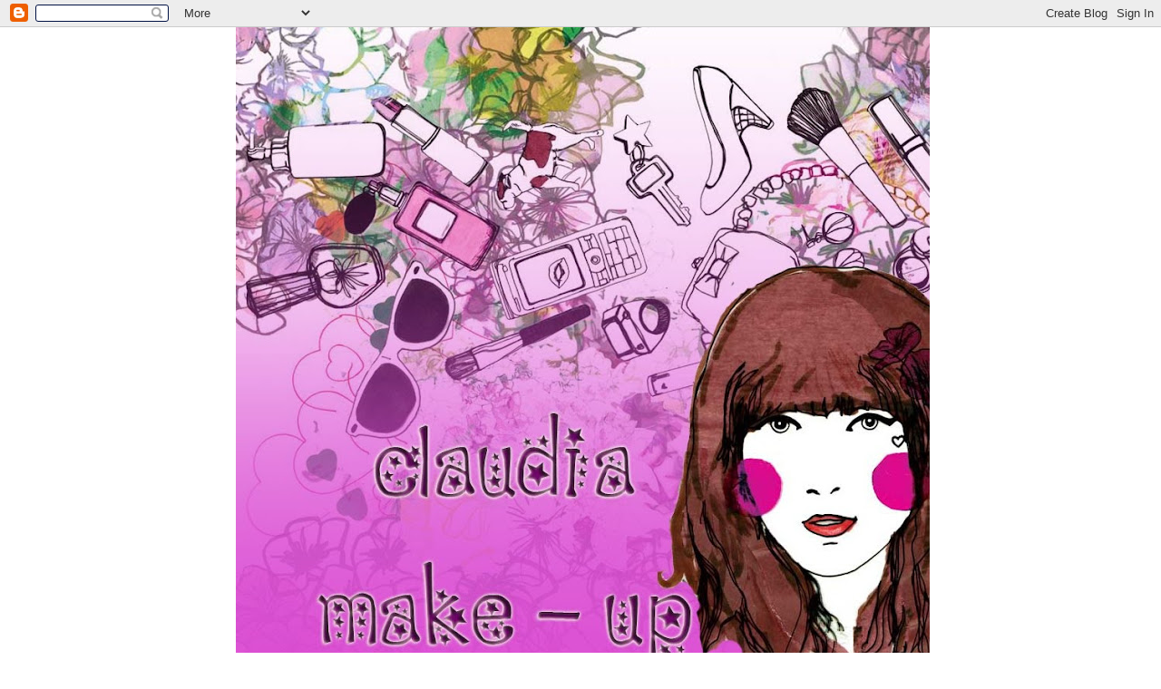

--- FILE ---
content_type: text/html; charset=UTF-8
request_url: https://claudiamake-up.blogspot.com/2010/03/mascarilla-exfoliante-deliplus.html?showComment=1267812031009
body_size: 18015
content:
<!DOCTYPE html>
<html dir='ltr'>
<head>
<link href='https://www.blogger.com/static/v1/widgets/2944754296-widget_css_bundle.css' rel='stylesheet' type='text/css'/>
<meta content='text/html; charset=UTF-8' http-equiv='Content-Type'/>
<meta content='blogger' name='generator'/>
<link href='https://claudiamake-up.blogspot.com/favicon.ico' rel='icon' type='image/x-icon'/>
<link href='http://claudiamake-up.blogspot.com/2010/03/mascarilla-exfoliante-deliplus.html' rel='canonical'/>
<link rel="alternate" type="application/atom+xml" title="Algo más que maquillaje - Atom" href="https://claudiamake-up.blogspot.com/feeds/posts/default" />
<link rel="alternate" type="application/rss+xml" title="Algo más que maquillaje - RSS" href="https://claudiamake-up.blogspot.com/feeds/posts/default?alt=rss" />
<link rel="service.post" type="application/atom+xml" title="Algo más que maquillaje - Atom" href="https://www.blogger.com/feeds/2983550050431076699/posts/default" />

<link rel="alternate" type="application/atom+xml" title="Algo más que maquillaje - Atom" href="https://claudiamake-up.blogspot.com/feeds/7267813287711945980/comments/default" />
<!--Can't find substitution for tag [blog.ieCssRetrofitLinks]-->
<link href='https://blogger.googleusercontent.com/img/b/R29vZ2xl/AVvXsEixIREyATywr3h02arW1QSEOmaq-cwkScKK71KG9b8yF3wR_DWjH9RhlG7k5o2bL2YdiJK2k4jObSUFlyG-icD9TO07mb-u7FXl2p3E_l8LmQbwFvpv1zC8BR2JfpcH1T9uCMrLzvs-Fh8/s640/P3020026.JPG' rel='image_src'/>
<meta content='http://claudiamake-up.blogspot.com/2010/03/mascarilla-exfoliante-deliplus.html' property='og:url'/>
<meta content='Mascarilla exfoliante Deliplus' property='og:title'/>
<meta content='Holaa!!!! Hoy traigo un review sobre esta mascarilla que la verdad es que me ha encantado!! Les pongo en antecedentes: yo tengo dermatitis, ...' property='og:description'/>
<meta content='https://blogger.googleusercontent.com/img/b/R29vZ2xl/AVvXsEixIREyATywr3h02arW1QSEOmaq-cwkScKK71KG9b8yF3wR_DWjH9RhlG7k5o2bL2YdiJK2k4jObSUFlyG-icD9TO07mb-u7FXl2p3E_l8LmQbwFvpv1zC8BR2JfpcH1T9uCMrLzvs-Fh8/w1200-h630-p-k-no-nu/P3020026.JPG' property='og:image'/>
<title>Algo más que maquillaje: Mascarilla exfoliante Deliplus</title>
<style type='text/css'>@font-face{font-family:'Coming Soon';font-style:normal;font-weight:400;font-display:swap;src:url(//fonts.gstatic.com/s/comingsoon/v20/qWcuB6mzpYL7AJ2VfdQR1t-VWDnRsDkg.woff2)format('woff2');unicode-range:U+0000-00FF,U+0131,U+0152-0153,U+02BB-02BC,U+02C6,U+02DA,U+02DC,U+0304,U+0308,U+0329,U+2000-206F,U+20AC,U+2122,U+2191,U+2193,U+2212,U+2215,U+FEFF,U+FFFD;}</style>
<style id='page-skin-1' type='text/css'><!--
/*
* Tekka
* style modified from glish: http://www.glish.com/css/
*
* Updated by Blogger Team
*/
body {
margin-top:0px;
margin-right:0px;
margin-bottom:0px;
margin-left:0px;
font-size: small;
background-color: #ffffff;
color: #800080;
}
#content-wrapper {
margin-top: 0px;
margin-right: 0px;
margin-bottom: 0;
margin-left: 5px;
}
h1 {
font-size:400%;
padding-left:15px;
text-transform:uppercase;
}
h1 a, h1 a:link, h1 a:visited {
text-decoration:none;
color: #800080;
}
.description {
text-align: center;
padding-top:10px;
}
h2.date-header {
border-bottom:none;
font-size: 130%;
text-align:left;
margin-top:20px;
margin-bottom:14px;
padding:1px;
padding-left:17px;
color: #ff8080;
font-weight: normal;
font-family: Trebuchet MS, Verdana, Sans-serif;
}
.post h3 {
font-size: 150%;
font-weight:bold;
}
.post h3 a,
.post h3 a:visited {
color: #800080;
}
.post {
padding-left:20px;
margin-bottom:20px;
text-indent:10px;
padding-right:20px;
line-height:22px;
}
.post-footer {
margin-bottom:15px;
margin-left:0px;
font-size: 87%;
}
#comments {
margin-left: 20px;
}
.feed-links {
clear: both;
line-height: 2.5em;
margin-left: 20px;
}
#blog-pager-newer-link {
float: left;
margin-left: 20px;
}
#blog-pager-older-link {
float: right;
}
#blog-pager {
text-align: center;
}
#main {
float:left;
padding-bottom:20px;
padding:0px;
width:67%;
font: normal bold 108% Coming Soon;
word-wrap: break-word; /* fix for long text breaking sidebar float in IE */
overflow: hidden;     /* fix for long non-text content breaking IE sidebar float */
}
.sidebar h2 {
font-weight:bold;
font-size: 150%;
color: #ff8080;
}
a {
text-decoration:none
}
a:hover {
border-bottom:dashed 1px red;
}
a img {
border: 0;
}
a {
color: #9d1961;
}
a:hover,
a:visited {
color: #ff8080;
}
#sidebar a {
color: #9D1961;
}
#sidebar a:hover,
#sidebar a:visited {
color: #ff8080;
}
#sidebar {
text-transform:none;
background-color: #ffffff;
color: #800080;
padding-left: 20px;
width: 30%;
float: right;
font: normal bold 108% Coming Soon;
border-left:2px dashed #800080;
word-wrap: break-word; /* fix for long text breaking sidebar float in IE */
overflow: hidden;     /* fix for long non-text content breaking IE sidebar float */
}
.sidebar .widget {
padding-top: 4px;
padding-right: 8px;
padding-bottom: 0;
padding-left: 0;
}
.profile-textblock {
clear: both;
margin-left: 0;
}
.profile-img {
float: left;
margin-top: 0;
margin-right: 5px;
margin-bottom: 5px;
margin-left: 0;
}
.clear {
clear: both;
}
.comment-footer {
padding-bottom: 1em;
}

--></style>
<link href='https://www.blogger.com/dyn-css/authorization.css?targetBlogID=2983550050431076699&amp;zx=f7438698-c284-4ed2-9cd5-ef9b4b201840' media='none' onload='if(media!=&#39;all&#39;)media=&#39;all&#39;' rel='stylesheet'/><noscript><link href='https://www.blogger.com/dyn-css/authorization.css?targetBlogID=2983550050431076699&amp;zx=f7438698-c284-4ed2-9cd5-ef9b4b201840' rel='stylesheet'/></noscript>
<meta name='google-adsense-platform-account' content='ca-host-pub-1556223355139109'/>
<meta name='google-adsense-platform-domain' content='blogspot.com'/>

</head>
<body>
<div class='navbar section' id='navbar'><div class='widget Navbar' data-version='1' id='Navbar1'><script type="text/javascript">
    function setAttributeOnload(object, attribute, val) {
      if(window.addEventListener) {
        window.addEventListener('load',
          function(){ object[attribute] = val; }, false);
      } else {
        window.attachEvent('onload', function(){ object[attribute] = val; });
      }
    }
  </script>
<div id="navbar-iframe-container"></div>
<script type="text/javascript" src="https://apis.google.com/js/platform.js"></script>
<script type="text/javascript">
      gapi.load("gapi.iframes:gapi.iframes.style.bubble", function() {
        if (gapi.iframes && gapi.iframes.getContext) {
          gapi.iframes.getContext().openChild({
              url: 'https://www.blogger.com/navbar/2983550050431076699?po\x3d7267813287711945980\x26origin\x3dhttps://claudiamake-up.blogspot.com',
              where: document.getElementById("navbar-iframe-container"),
              id: "navbar-iframe"
          });
        }
      });
    </script><script type="text/javascript">
(function() {
var script = document.createElement('script');
script.type = 'text/javascript';
script.src = '//pagead2.googlesyndication.com/pagead/js/google_top_exp.js';
var head = document.getElementsByTagName('head')[0];
if (head) {
head.appendChild(script);
}})();
</script>
</div></div>
<div id='outer-wrapper'><div id='wrap2'>
<!-- skip links for text browsers -->
<span id='skiplinks' style='display:none;'>
<a href='#main'>skip to main </a> |
      <a href='#sidebar'>skip to sidebar</a>
</span>
<div id='content-wrapper'>
<div id='crosscol-wrapper' style='text-align:center'>
<div class='crosscol section' id='crosscol'><div class='widget Image' data-version='1' id='Image1'>
<div class='widget-content'>
<img alt='' height='735' id='Image1_img' src='//3.bp.blogspot.com/_9uZwcgv9yKc/TD33hA3TYVI/AAAAAAAAAjc/eGoxSieQcG8/S765/BANNER1+copia.jpg' width='765'/>
<br/>
</div>
<div class='clear'></div>
</div></div>
</div>
<div id='main-wrapper'>
<div class='main section' id='main'><div class='widget Header' data-version='1' id='Header1'>
<div id='header-inner'>
<div class='titlewrapper'>
<h1 class='title'>
<a href='https://claudiamake-up.blogspot.com/'>
Algo más que maquillaje
</a>
</h1>
</div>
<div class='descriptionwrapper'>
<p class='description'><span>
</span></p>
</div>
</div>
</div><div class='widget Blog' data-version='1' id='Blog1'>
<div class='blog-posts hfeed'>

          <div class="date-outer">
        
<h2 class='date-header'><span>martes, 2 de marzo de 2010</span></h2>

          <div class="date-posts">
        
<div class='post-outer'>
<div class='post hentry uncustomized-post-template' itemprop='blogPost' itemscope='itemscope' itemtype='http://schema.org/BlogPosting'>
<meta content='https://blogger.googleusercontent.com/img/b/R29vZ2xl/AVvXsEixIREyATywr3h02arW1QSEOmaq-cwkScKK71KG9b8yF3wR_DWjH9RhlG7k5o2bL2YdiJK2k4jObSUFlyG-icD9TO07mb-u7FXl2p3E_l8LmQbwFvpv1zC8BR2JfpcH1T9uCMrLzvs-Fh8/s640/P3020026.JPG' itemprop='image_url'/>
<meta content='2983550050431076699' itemprop='blogId'/>
<meta content='7267813287711945980' itemprop='postId'/>
<a name='7267813287711945980'></a>
<h3 class='post-title entry-title' itemprop='name'>
Mascarilla exfoliante Deliplus
</h3>
<div class='post-header'>
<div class='post-header-line-1'></div>
</div>
<div class='post-body entry-content' id='post-body-7267813287711945980' itemprop='description articleBody'>
<div class="separator" style="clear: both; text-align: left;">Holaa!!!! Hoy traigo un review sobre esta mascarilla que la verdad&nbsp;es que&nbsp;me ha encantado!! Les pongo en antecedentes: yo tengo dermatitis, (las que lo padecen sabrán el coñazo que es) y por épocas me afecta al cuero cabelludo y lo destesto porque no me aguanta nada limpio el pelo y un picor insoportable y siempre termino haciendome sangre,&nbsp;pues unos días estaba en esa época. Hace ya por lo menos dos años, fui al dermatólogo con este problema y me mandó un champú que fue mano de santo: el <a href="http://www.farmacia-internacional.net/tienda/images/ketopirox_champu.jpg">Ketopirox</a> (por si a alguna le sirve), lo estuve usando hasta que se me acabó el bote y luego pasé a usar un champhu de H&amp;S (tal y como me dijo que hiciera el dermatólogo) y hasta hace unos días no volví a tener ese problema. Iba dispuesta a comprarme el Ketopirox para repetir el proceso, cuando recordé que en la nueva gama de productos para el cabello de Deliplus, había una mascarilla capillar exfoliante, así que por lo que cuesta decidí probarlo y si me iba bien me ahorraba los 12&#8364; (aproximadamente) que vale. Y después de todo este rollo paso a describir el producto.</div><div class="separator" style="clear: both; text-align: left;">A priori llama la atención el olor a mentolado que desprende nada mas abrirlo, simplemente es olor ya te refresca jajaja. A la vista no se detecta ninguna particula que haga de exfoliante, solo se notan tocando el producto ya que son unas micro-mini-ínfimas partículas. A diferencia de las mascarillas convencionales que se aplican de mitad para abajo esta se aplica (o por lo menos yo me la apliqué así) desde la raíz, dando un ligero masaje en el cuero cabelludo y la dejamos actuar unos minutos. Y bueno, bueno, bueno, desde el primer segundo hay una sensación de frescor y limpieza increíble que dura incluso después del baño. Me puse la mascarilla el viernes pasado y el domingo aun tenía el pelo como recién lavado y lo mejor de todo&nbsp;es que no&nbsp;volvieron a&nbsp;aparecer esos horribles&nbsp;picores. </div><div class="separator" style="clear: both; text-align: center;"><br />
</div><div class="separator" style="clear: both; text-align: center;"><br />
<a href="https://blogger.googleusercontent.com/img/b/R29vZ2xl/AVvXsEixIREyATywr3h02arW1QSEOmaq-cwkScKK71KG9b8yF3wR_DWjH9RhlG7k5o2bL2YdiJK2k4jObSUFlyG-icD9TO07mb-u7FXl2p3E_l8LmQbwFvpv1zC8BR2JfpcH1T9uCMrLzvs-Fh8/s1600-h/P3020026.JPG" imageanchor="1" style="margin-left: 1em; margin-right: 1em;"><img border="0" height="480" kt="true" src="https://blogger.googleusercontent.com/img/b/R29vZ2xl/AVvXsEixIREyATywr3h02arW1QSEOmaq-cwkScKK71KG9b8yF3wR_DWjH9RhlG7k5o2bL2YdiJK2k4jObSUFlyG-icD9TO07mb-u7FXl2p3E_l8LmQbwFvpv1zC8BR2JfpcH1T9uCMrLzvs-Fh8/s640/P3020026.JPG" width="640" /></a></div><div class="separator" style="clear: both; text-align: center;"></div><br />
<br />
En cuanto al packaging he de decir que me encanta la tapa, ya que muchas veces me faltaban manos para tapar la mascarilla, sujetarla para poder cerrarla y tener el producto en la mano para aplicarmelo, así es mucho más fácil todo este proceso&nbsp; ^ ^<br />
<br />
<div class="separator" style="clear: both; text-align: center;"><a href="https://blogger.googleusercontent.com/img/b/R29vZ2xl/AVvXsEieYYUyVipZ_bLsANHXb-esTShmh5ns3BvHSUj-apSzPWxjxxTw64Z7ORO2sVrqKFGBOrnoH4NyMutDtujHzNFb_o6FWcsYSbiZaEyfIM-wohoukwv75S6cSEqb1m3MNLhz0osq_i7ycK0/s1600-h/P3020028.JPG" imageanchor="1" style="margin-left: 1em; margin-right: 1em;"><img border="0" height="640" kt="true" src="https://blogger.googleusercontent.com/img/b/R29vZ2xl/AVvXsEieYYUyVipZ_bLsANHXb-esTShmh5ns3BvHSUj-apSzPWxjxxTw64Z7ORO2sVrqKFGBOrnoH4NyMutDtujHzNFb_o6FWcsYSbiZaEyfIM-wohoukwv75S6cSEqb1m3MNLhz0osq_i7ycK0/s640/P3020028.JPG" width="480" /></a></div><br />
<br />
Yo la recomiendo tanto a las personas que tengan un problema de dermatitis que afecte al cuero cabelludo, caspa y pelo graso como a las que no lo tienen ya que la sensación de frescor que da es impresionante y ahora que pronto llegará el verano y con él el calor tiene que ser genial lavarnos el pelo y quedarnos así de fresquitas.<br />
<br />
&#191;Alguna de ustedes ya ha probado esta mascarilla? <br />
<br />
Un beso a todaaas!!!!
<div style='clear: both;'></div>
</div>
<div class='post-footer'>
<div class='post-footer-line post-footer-line-1'>
<span class='post-author vcard'>
Publicado por
<span class='fn' itemprop='author' itemscope='itemscope' itemtype='http://schema.org/Person'>
<meta content='https://www.blogger.com/profile/02496445059654662333' itemprop='url'/>
<a class='g-profile' href='https://www.blogger.com/profile/02496445059654662333' rel='author' title='author profile'>
<span itemprop='name'>Claudia</span>
</a>
</span>
</span>
<span class='post-timestamp'>
en
<meta content='http://claudiamake-up.blogspot.com/2010/03/mascarilla-exfoliante-deliplus.html' itemprop='url'/>
<a class='timestamp-link' href='https://claudiamake-up.blogspot.com/2010/03/mascarilla-exfoliante-deliplus.html' rel='bookmark' title='permanent link'><abbr class='published' itemprop='datePublished' title='2010-03-02T16:58:00Z'>16:58</abbr></a>
</span>
<span class='post-comment-link'>
</span>
<span class='post-icons'>
<span class='item-control blog-admin pid-1893994674'>
<a href='https://www.blogger.com/post-edit.g?blogID=2983550050431076699&postID=7267813287711945980&from=pencil' title='Editar entrada'>
<img alt='' class='icon-action' height='18' src='https://resources.blogblog.com/img/icon18_edit_allbkg.gif' width='18'/>
</a>
</span>
</span>
<div class='post-share-buttons goog-inline-block'>
</div>
</div>
<div class='post-footer-line post-footer-line-2'>
<span class='post-labels'>
Etiquetas:
<a href='https://claudiamake-up.blogspot.com/search/label/deliplus' rel='tag'>deliplus</a>,
<a href='https://claudiamake-up.blogspot.com/search/label/mascarilla' rel='tag'>mascarilla</a>,
<a href='https://claudiamake-up.blogspot.com/search/label/pelo' rel='tag'>pelo</a>,
<a href='https://claudiamake-up.blogspot.com/search/label/review' rel='tag'>review</a>
</span>
</div>
<div class='post-footer-line post-footer-line-3'>
<span class='post-location'>
</span>
</div>
</div>
</div>
<div class='comments' id='comments'>
<a name='comments'></a>
<h4>12 comentarios:</h4>
<div id='Blog1_comments-block-wrapper'>
<dl class='avatar-comment-indent' id='comments-block'>
<dt class='comment-author ' id='c5259413424712651553'>
<a name='c5259413424712651553'></a>
<div class="avatar-image-container vcard"><span dir="ltr"><a href="https://www.blogger.com/profile/17639049144305723371" target="" rel="nofollow" onclick="" class="avatar-hovercard" id="av-5259413424712651553-17639049144305723371"><img src="https://resources.blogblog.com/img/blank.gif" width="35" height="35" class="delayLoad" style="display: none;" longdesc="//blogger.googleusercontent.com/img/b/R29vZ2xl/AVvXsEgWokQjGlbDgpgxdszgidsBbZZb_UjIcbnipDYBZ2XoHBD3kOAR-TyiVWbAbV_xFRZeDTJoJBnBqZ2nX0hIFv7gE6O99qpuEkn7eyB5JmhUMXqsxPHrwQkTb4A_hAuheg/s45-c/%C3%ADndice.png" alt="" title="perlicabio">

<noscript><img src="//blogger.googleusercontent.com/img/b/R29vZ2xl/AVvXsEgWokQjGlbDgpgxdszgidsBbZZb_UjIcbnipDYBZ2XoHBD3kOAR-TyiVWbAbV_xFRZeDTJoJBnBqZ2nX0hIFv7gE6O99qpuEkn7eyB5JmhUMXqsxPHrwQkTb4A_hAuheg/s45-c/%C3%ADndice.png" width="35" height="35" class="photo" alt=""></noscript></a></span></div>
<a href='https://www.blogger.com/profile/17639049144305723371' rel='nofollow'>perlicabio</a>
dijo...
</dt>
<dd class='comment-body' id='Blog1_cmt-5259413424712651553'>
<p>
Yo la tengo y es genial!
</p>
</dd>
<dd class='comment-footer'>
<span class='comment-timestamp'>
<a href='https://claudiamake-up.blogspot.com/2010/03/mascarilla-exfoliante-deliplus.html?showComment=1267549958736#c5259413424712651553' title='comment permalink'>
2 de marzo de 2010 a las 17:12
</a>
<span class='item-control blog-admin pid-1675053661'>
<a class='comment-delete' href='https://www.blogger.com/comment/delete/2983550050431076699/5259413424712651553' title='Eliminar comentario'>
<img src='https://resources.blogblog.com/img/icon_delete13.gif'/>
</a>
</span>
</span>
</dd>
<dt class='comment-author ' id='c3101253520303335707'>
<a name='c3101253520303335707'></a>
<div class="avatar-image-container vcard"><span dir="ltr"><a href="https://www.blogger.com/profile/03342339360797655101" target="" rel="nofollow" onclick="" class="avatar-hovercard" id="av-3101253520303335707-03342339360797655101"><img src="https://resources.blogblog.com/img/blank.gif" width="35" height="35" class="delayLoad" style="display: none;" longdesc="//blogger.googleusercontent.com/img/b/R29vZ2xl/AVvXsEhY4GGv5ocDKZsybmNLvOryxI-d_goDJIRcyQ5t742tCbYRuoXWTAl_pewfm6ns4BWXZM38jiBd2qr9gSIOkFucolHBhIN4CSXzGPUFSr4Bh649Yb-heRqNuR4Mn-TofkQ/s45-c/DSC_0007.JPG" alt="" title="SinCortes">

<noscript><img src="//blogger.googleusercontent.com/img/b/R29vZ2xl/AVvXsEhY4GGv5ocDKZsybmNLvOryxI-d_goDJIRcyQ5t742tCbYRuoXWTAl_pewfm6ns4BWXZM38jiBd2qr9gSIOkFucolHBhIN4CSXzGPUFSr4Bh649Yb-heRqNuR4Mn-TofkQ/s45-c/DSC_0007.JPG" width="35" height="35" class="photo" alt=""></noscript></a></span></div>
<a href='https://www.blogger.com/profile/03342339360797655101' rel='nofollow'>SinCortes</a>
dijo...
</dt>
<dd class='comment-body' id='Blog1_cmt-3101253520303335707'>
<p>
tiene muy buena pinta y yo tengo psoriasis así que puede que me vaya bien, a ver si me acerco a por ella!
</p>
</dd>
<dd class='comment-footer'>
<span class='comment-timestamp'>
<a href='https://claudiamake-up.blogspot.com/2010/03/mascarilla-exfoliante-deliplus.html?showComment=1267551730500#c3101253520303335707' title='comment permalink'>
2 de marzo de 2010 a las 17:42
</a>
<span class='item-control blog-admin pid-416424520'>
<a class='comment-delete' href='https://www.blogger.com/comment/delete/2983550050431076699/3101253520303335707' title='Eliminar comentario'>
<img src='https://resources.blogblog.com/img/icon_delete13.gif'/>
</a>
</span>
</span>
</dd>
<dt class='comment-author blog-author' id='c6314312688526792074'>
<a name='c6314312688526792074'></a>
<div class="avatar-image-container vcard"><span dir="ltr"><a href="https://www.blogger.com/profile/02496445059654662333" target="" rel="nofollow" onclick="" class="avatar-hovercard" id="av-6314312688526792074-02496445059654662333"><img src="https://resources.blogblog.com/img/blank.gif" width="35" height="35" class="delayLoad" style="display: none;" longdesc="//blogger.googleusercontent.com/img/b/R29vZ2xl/AVvXsEjZvenm-iDhArp9dXy3ABMizMxsA-pnWNCIMBhIIBVb1MbZuP_iPz0ldh29QBhC4emJHQCKRJOrB1OKHRN77-ZjhVekn1O2o_ayYWtJZNY7sQvdaFnNl-g9CcnMiZJInw/s45-c/IMG_5513.jpg" alt="" title="Claudia">

<noscript><img src="//blogger.googleusercontent.com/img/b/R29vZ2xl/AVvXsEjZvenm-iDhArp9dXy3ABMizMxsA-pnWNCIMBhIIBVb1MbZuP_iPz0ldh29QBhC4emJHQCKRJOrB1OKHRN77-ZjhVekn1O2o_ayYWtJZNY7sQvdaFnNl-g9CcnMiZJInw/s45-c/IMG_5513.jpg" width="35" height="35" class="photo" alt=""></noscript></a></span></div>
<a href='https://www.blogger.com/profile/02496445059654662333' rel='nofollow'>Claudia</a>
dijo...
</dt>
<dd class='comment-body' id='Blog1_cmt-6314312688526792074'>
<p>
Su, la verdad que va fenomenal!! SinCortes animate a probarla!!
</p>
</dd>
<dd class='comment-footer'>
<span class='comment-timestamp'>
<a href='https://claudiamake-up.blogspot.com/2010/03/mascarilla-exfoliante-deliplus.html?showComment=1267553836553#c6314312688526792074' title='comment permalink'>
2 de marzo de 2010 a las 18:17
</a>
<span class='item-control blog-admin pid-1893994674'>
<a class='comment-delete' href='https://www.blogger.com/comment/delete/2983550050431076699/6314312688526792074' title='Eliminar comentario'>
<img src='https://resources.blogblog.com/img/icon_delete13.gif'/>
</a>
</span>
</span>
</dd>
<dt class='comment-author ' id='c7946216107827121012'>
<a name='c7946216107827121012'></a>
<div class="avatar-image-container avatar-stock"><span dir="ltr"><a href="http://aspiranteamissdivina.blogspot.com/" target="" rel="nofollow" onclick=""><img src="//resources.blogblog.com/img/blank.gif" width="35" height="35" alt="" title="Aspirante a Miss Divina">

</a></span></div>
<a href='http://aspiranteamissdivina.blogspot.com/' rel='nofollow'>Aspirante a Miss Divina</a>
dijo...
</dt>
<dd class='comment-body' id='Blog1_cmt-7946216107827121012'>
<p>
Gracias por esta entrada guapísima.<br />   Había comprado la mascarilla exfoliante y la tenía ahí sin atreverme a probarla.<br />   Ahora con lo que acabo de leer, sí que sí.<br />   Un besote.<br />   P.D.: Ya has ganado una seguidora más.
</p>
</dd>
<dd class='comment-footer'>
<span class='comment-timestamp'>
<a href='https://claudiamake-up.blogspot.com/2010/03/mascarilla-exfoliante-deliplus.html?showComment=1267811483316#c7946216107827121012' title='comment permalink'>
5 de marzo de 2010 a las 17:51
</a>
<span class='item-control blog-admin pid-1524756499'>
<a class='comment-delete' href='https://www.blogger.com/comment/delete/2983550050431076699/7946216107827121012' title='Eliminar comentario'>
<img src='https://resources.blogblog.com/img/icon_delete13.gif'/>
</a>
</span>
</span>
</dd>
<dt class='comment-author blog-author' id='c8734672332945686578'>
<a name='c8734672332945686578'></a>
<div class="avatar-image-container vcard"><span dir="ltr"><a href="https://www.blogger.com/profile/02496445059654662333" target="" rel="nofollow" onclick="" class="avatar-hovercard" id="av-8734672332945686578-02496445059654662333"><img src="https://resources.blogblog.com/img/blank.gif" width="35" height="35" class="delayLoad" style="display: none;" longdesc="//blogger.googleusercontent.com/img/b/R29vZ2xl/AVvXsEjZvenm-iDhArp9dXy3ABMizMxsA-pnWNCIMBhIIBVb1MbZuP_iPz0ldh29QBhC4emJHQCKRJOrB1OKHRN77-ZjhVekn1O2o_ayYWtJZNY7sQvdaFnNl-g9CcnMiZJInw/s45-c/IMG_5513.jpg" alt="" title="Claudia">

<noscript><img src="//blogger.googleusercontent.com/img/b/R29vZ2xl/AVvXsEjZvenm-iDhArp9dXy3ABMizMxsA-pnWNCIMBhIIBVb1MbZuP_iPz0ldh29QBhC4emJHQCKRJOrB1OKHRN77-ZjhVekn1O2o_ayYWtJZNY7sQvdaFnNl-g9CcnMiZJInw/s45-c/IMG_5513.jpg" width="35" height="35" class="photo" alt=""></noscript></a></span></div>
<a href='https://www.blogger.com/profile/02496445059654662333' rel='nofollow'>Claudia</a>
dijo...
</dt>
<dd class='comment-body' id='Blog1_cmt-8734672332945686578'>
<p>
Muchas gracias nenaa!!!! Espero que te sirva de ayuda mi blog!!!
</p>
</dd>
<dd class='comment-footer'>
<span class='comment-timestamp'>
<a href='https://claudiamake-up.blogspot.com/2010/03/mascarilla-exfoliante-deliplus.html?showComment=1267812031009#c8734672332945686578' title='comment permalink'>
5 de marzo de 2010 a las 18:00
</a>
<span class='item-control blog-admin pid-1893994674'>
<a class='comment-delete' href='https://www.blogger.com/comment/delete/2983550050431076699/8734672332945686578' title='Eliminar comentario'>
<img src='https://resources.blogblog.com/img/icon_delete13.gif'/>
</a>
</span>
</span>
</dd>
<dt class='comment-author ' id='c9208798530813326069'>
<a name='c9208798530813326069'></a>
<div class="avatar-image-container avatar-stock"><span dir="ltr"><img src="//resources.blogblog.com/img/blank.gif" width="35" height="35" alt="" title="An&oacute;nimo">

</span></div>
Anónimo
dijo...
</dt>
<dd class='comment-body' id='Blog1_cmt-9208798530813326069'>
<p>
Hola, yo tambien tengo dermatitis y aparte del chumpu que me recomendo el dermatologo utilizo este producto y es verdad que es mano de santo, noto el cuero cabelludo con menos caspa y tambien con menos picores
</p>
</dd>
<dd class='comment-footer'>
<span class='comment-timestamp'>
<a href='https://claudiamake-up.blogspot.com/2010/03/mascarilla-exfoliante-deliplus.html?showComment=1291316445028#c9208798530813326069' title='comment permalink'>
2 de diciembre de 2010 a las 19:00
</a>
<span class='item-control blog-admin pid-1524756499'>
<a class='comment-delete' href='https://www.blogger.com/comment/delete/2983550050431076699/9208798530813326069' title='Eliminar comentario'>
<img src='https://resources.blogblog.com/img/icon_delete13.gif'/>
</a>
</span>
</span>
</dd>
<dt class='comment-author ' id='c7135234498913560197'>
<a name='c7135234498913560197'></a>
<div class="avatar-image-container avatar-stock"><span dir="ltr"><img src="//resources.blogblog.com/img/blank.gif" width="35" height="35" alt="" title="An&oacute;nimo">

</span></div>
Anónimo
dijo...
</dt>
<dd class='comment-body' id='Blog1_cmt-7135234498913560197'>
<p>
Hola, te doy toda la razon sobre este producto. Yo tambien tengo dermatitis y aparte del champu que me recomendo el dermatologo utilizo el exfoliante y lo noto muchisimo tanto en la disminucion de caspa en el cuero cabelludo como sobre todo en el picor y lo frescor que se nota
</p>
</dd>
<dd class='comment-footer'>
<span class='comment-timestamp'>
<a href='https://claudiamake-up.blogspot.com/2010/03/mascarilla-exfoliante-deliplus.html?showComment=1291316726221#c7135234498913560197' title='comment permalink'>
2 de diciembre de 2010 a las 19:05
</a>
<span class='item-control blog-admin pid-1524756499'>
<a class='comment-delete' href='https://www.blogger.com/comment/delete/2983550050431076699/7135234498913560197' title='Eliminar comentario'>
<img src='https://resources.blogblog.com/img/icon_delete13.gif'/>
</a>
</span>
</span>
</dd>
<dt class='comment-author ' id='c7461263135471909412'>
<a name='c7461263135471909412'></a>
<div class="avatar-image-container avatar-stock"><span dir="ltr"><img src="//resources.blogblog.com/img/blank.gif" width="35" height="35" alt="" title="An&oacute;nimo">

</span></div>
Anónimo
dijo...
</dt>
<dd class='comment-body' id='Blog1_cmt-7461263135471909412'>
<p>
Estaba buscando info por internet sobre esta mascarilla y fue como descubrí tu blog ... ya me la he comprado y me encantaaaaaaaaaaa! :)
</p>
</dd>
<dd class='comment-footer'>
<span class='comment-timestamp'>
<a href='https://claudiamake-up.blogspot.com/2010/03/mascarilla-exfoliante-deliplus.html?showComment=1299726594974#c7461263135471909412' title='comment permalink'>
10 de marzo de 2011 a las 3:09
</a>
<span class='item-control blog-admin pid-1524756499'>
<a class='comment-delete' href='https://www.blogger.com/comment/delete/2983550050431076699/7461263135471909412' title='Eliminar comentario'>
<img src='https://resources.blogblog.com/img/icon_delete13.gif'/>
</a>
</span>
</span>
</dd>
<dt class='comment-author ' id='c3250720178885875620'>
<a name='c3250720178885875620'></a>
<div class="avatar-image-container avatar-stock"><span dir="ltr"><img src="//resources.blogblog.com/img/blank.gif" width="35" height="35" alt="" title="An&oacute;nimo">

</span></div>
Anónimo
dijo...
</dt>
<dd class='comment-body' id='Blog1_cmt-3250720178885875620'>
<p>
ah! y también tengo dermatitis, concretamente dermatitis seborreica (incluso se me pasó a la piel de la cara =( ). Pero ya la tengo controlada :D, gracias al H&amp;S cuero cabelludo sensible, por si a alguna le interesa =P !
</p>
</dd>
<dd class='comment-footer'>
<span class='comment-timestamp'>
<a href='https://claudiamake-up.blogspot.com/2010/03/mascarilla-exfoliante-deliplus.html?showComment=1299727189905#c3250720178885875620' title='comment permalink'>
10 de marzo de 2011 a las 3:19
</a>
<span class='item-control blog-admin pid-1524756499'>
<a class='comment-delete' href='https://www.blogger.com/comment/delete/2983550050431076699/3250720178885875620' title='Eliminar comentario'>
<img src='https://resources.blogblog.com/img/icon_delete13.gif'/>
</a>
</span>
</span>
</dd>
<dt class='comment-author ' id='c178807329074767722'>
<a name='c178807329074767722'></a>
<div class="avatar-image-container vcard"><span dir="ltr"><a href="https://www.blogger.com/profile/06948412772387479198" target="" rel="nofollow" onclick="" class="avatar-hovercard" id="av-178807329074767722-06948412772387479198"><img src="https://resources.blogblog.com/img/blank.gif" width="35" height="35" class="delayLoad" style="display: none;" longdesc="//blogger.googleusercontent.com/img/b/R29vZ2xl/AVvXsEi68VOCK5nbK_O407b6l0AqOiRW-GmjWHOta_-yD-cnmLcEAgSyOTwugIGWoIVDUT9Amya7PL9X3efadOwiXMTD1ACMRwCLZtlfoMw0AHGuC--ndevsDuu33uSnsRLyfEM/s45-c/289403_261700010509496_241878705824960_1135578_6162658_o.jpg" alt="" title="Entrepotis">

<noscript><img src="//blogger.googleusercontent.com/img/b/R29vZ2xl/AVvXsEi68VOCK5nbK_O407b6l0AqOiRW-GmjWHOta_-yD-cnmLcEAgSyOTwugIGWoIVDUT9Amya7PL9X3efadOwiXMTD1ACMRwCLZtlfoMw0AHGuC--ndevsDuu33uSnsRLyfEM/s45-c/289403_261700010509496_241878705824960_1135578_6162658_o.jpg" width="35" height="35" class="photo" alt=""></noscript></a></span></div>
<a href='https://www.blogger.com/profile/06948412772387479198' rel='nofollow'>Entrepotis</a>
dijo...
</dt>
<dd class='comment-body' id='Blog1_cmt-178807329074767722'>
<p>
Esta mascarilla es una maravilla!<br />Te sigo, te invito a mi blog:<br />www.entrepotis.blogspot.com
</p>
</dd>
<dd class='comment-footer'>
<span class='comment-timestamp'>
<a href='https://claudiamake-up.blogspot.com/2010/03/mascarilla-exfoliante-deliplus.html?showComment=1308930663535#c178807329074767722' title='comment permalink'>
24 de junio de 2011 a las 16:51
</a>
<span class='item-control blog-admin pid-1963404310'>
<a class='comment-delete' href='https://www.blogger.com/comment/delete/2983550050431076699/178807329074767722' title='Eliminar comentario'>
<img src='https://resources.blogblog.com/img/icon_delete13.gif'/>
</a>
</span>
</span>
</dd>
<dt class='comment-author ' id='c3046520285581862716'>
<a name='c3046520285581862716'></a>
<div class="avatar-image-container avatar-stock"><span dir="ltr"><a href="https://www.blogger.com/profile/16876715152107896667" target="" rel="nofollow" onclick="" class="avatar-hovercard" id="av-3046520285581862716-16876715152107896667"><img src="//www.blogger.com/img/blogger_logo_round_35.png" width="35" height="35" alt="" title="Unknown">

</a></span></div>
<a href='https://www.blogger.com/profile/16876715152107896667' rel='nofollow'>Unknown</a>
dijo...
</dt>
<dd class='comment-body' id='Blog1_cmt-3046520285581862716'>
<p>
Hola! a mi me hablaron maravillas de ella, y como yo también tengo dermatitis... pues la uso y &#161;PUF! es increíble el efecto que causa nada más ponértelo y encima a mi me encanta la clorofila pues más que perfecta! Un beso guapa y me encanta tu blog :)
</p>
</dd>
<dd class='comment-footer'>
<span class='comment-timestamp'>
<a href='https://claudiamake-up.blogspot.com/2010/03/mascarilla-exfoliante-deliplus.html?showComment=1344526846313#c3046520285581862716' title='comment permalink'>
9 de agosto de 2012 a las 16:40
</a>
<span class='item-control blog-admin pid-1263474272'>
<a class='comment-delete' href='https://www.blogger.com/comment/delete/2983550050431076699/3046520285581862716' title='Eliminar comentario'>
<img src='https://resources.blogblog.com/img/icon_delete13.gif'/>
</a>
</span>
</span>
</dd>
<dt class='comment-author ' id='c7908518144911306019'>
<a name='c7908518144911306019'></a>
<div class="avatar-image-container avatar-stock"><span dir="ltr"><a href="https://www.blogger.com/profile/16876715152107896667" target="" rel="nofollow" onclick="" class="avatar-hovercard" id="av-7908518144911306019-16876715152107896667"><img src="//www.blogger.com/img/blogger_logo_round_35.png" width="35" height="35" alt="" title="Unknown">

</a></span></div>
<a href='https://www.blogger.com/profile/16876715152107896667' rel='nofollow'>Unknown</a>
dijo...
</dt>
<dd class='comment-body' id='Blog1_cmt-7908518144911306019'>
<p>
clorofila no jajajajajaja eucalipto
</p>
</dd>
<dd class='comment-footer'>
<span class='comment-timestamp'>
<a href='https://claudiamake-up.blogspot.com/2010/03/mascarilla-exfoliante-deliplus.html?showComment=1344526957154#c7908518144911306019' title='comment permalink'>
9 de agosto de 2012 a las 16:42
</a>
<span class='item-control blog-admin pid-1263474272'>
<a class='comment-delete' href='https://www.blogger.com/comment/delete/2983550050431076699/7908518144911306019' title='Eliminar comentario'>
<img src='https://resources.blogblog.com/img/icon_delete13.gif'/>
</a>
</span>
</span>
</dd>
</dl>
</div>
<p class='comment-footer'>
<a href='https://www.blogger.com/comment/fullpage/post/2983550050431076699/7267813287711945980' onclick=''>Publicar un comentario</a>
</p>
</div>
</div>

        </div></div>
      
</div>
<div class='blog-pager' id='blog-pager'>
<span id='blog-pager-newer-link'>
<a class='blog-pager-newer-link' href='https://claudiamake-up.blogspot.com/2010/03/i-fell-in-love.html' id='Blog1_blog-pager-newer-link' title='Entrada más reciente'>Entrada más reciente</a>
</span>
<span id='blog-pager-older-link'>
<a class='blog-pager-older-link' href='https://claudiamake-up.blogspot.com/2010/02/premio.html' id='Blog1_blog-pager-older-link' title='Entrada antigua'>Entrada antigua</a>
</span>
<a class='home-link' href='https://claudiamake-up.blogspot.com/'>Inicio</a>
</div>
<div class='clear'></div>
<div class='post-feeds'>
<div class='feed-links'>
Suscribirse a:
<a class='feed-link' href='https://claudiamake-up.blogspot.com/feeds/7267813287711945980/comments/default' target='_blank' type='application/atom+xml'>Enviar comentarios (Atom)</a>
</div>
</div>
</div></div>
</div>
<div id='sidebar-wrapper'>
<div class='sidebar section' id='sidebar'><div class='widget HTML' data-version='1' id='HTML1'>
<h2 class='title'>Ya van...</h2>
<div class='widget-content'>
<a href="http://www.contadorgratis.es/"> <img border="0" alt="Contadores" src="https://lh3.googleusercontent.com/blogger_img_proxy/AEn0k_tL-rDYIblzj1ai4skUkc26CW35GTAoqA2Sh2sLF2nzpMcP15SdHyfPgegUEUcXyLILtyPLZJmm9hFGxFrsIRmb8BKzf0jNHcxonehFoL2wrw=s0-d"></a><br/> <a href="http://www.contadorgratis.es">Contadores Web</a>
</div>
<div class='clear'></div>
</div><div class='widget Image' data-version='1' id='Image20'>
<h2>También en Facebook</h2>
<div class='widget-content'>
<a href='http://www.facebook.com/pages/Algo-Mas-Que-Maquillaje/104658712943109?v=wall#!/pages/Algo-Mas-Que-Maquillaje/104658712943109'>
<img alt='También en Facebook' height='179' id='Image20_img' src='https://blogger.googleusercontent.com/img/b/R29vZ2xl/AVvXsEiqafYjWgvzjy_LWrojHNxQxiAmchNw3XQqJ5Gl9krD5rKazIJyz1rJgHK-kyXRSC0JTzhGTWY_wLHLf3g2pwzAUsPUiS1-gLE1NMBHTT8FDpFls7D4B5zHKV8ZwkAqqccJchgn3D8aJoo/s229/facebook+rosa.png' width='229'/>
</a>
<br/>
</div>
<div class='clear'></div>
</div><div class='widget Text' data-version='1' id='Text1'>
<h2 class='title'>Estamos en contacto</h2>
<div class='widget-content'>
<span style="color:#cc33cc;">Para cualquier consulta, duda, petición, sugerencia o para lo que tú quieras puedes enviarme un e-mail a </span><br/><a href="mailto:claudiamake-up@hotmail.com"><span style="color:#ff99ff;">claudiamake-up@hotmail.com</span></a><span style="color:#cc33cc;"> ^ ^</span><br/>
</div>
<div class='clear'></div>
</div><div class='widget HTML' data-version='1' id='HTML2'>
<div class='widget-content'>
<script src="//www.clocklink.com/embed.js"></script><script language="JavaScript" type="text/javascript">obj=new Object;obj.clockfile="bloguru001-pink.swf";obj.TimeZone="GMT";obj.width=150;obj.height=150;obj.wmode="transparent";showClock(obj);</script>
</div>
<div class='clear'></div>
</div><div class='widget Image' data-version='1' id='Image15'>
<h2>También estoy en Twitter</h2>
<div class='widget-content'>
<a href='https://twitter.com/ClaudiaMakeUp'>
<img alt='También estoy en Twitter' height='170' id='Image15_img' src='https://blogger.googleusercontent.com/img/b/R29vZ2xl/AVvXsEjj0r0q6DYwmHA3wzIfwI_qdVIhsd-7EgQ6ZoneUL9SZbRkz-jEDnhdyrlIdRW2eQyCQ2-XAjXxjQ7Atf1OxoUz4fZmJqxGtgGR-507F0VRgl9Re59vPQwEhDkQKvdY-TTWeBml8GwC35w/s229/TTTTT.jpg' width='229'/>
</a>
<br/>
<span class='caption'>&#191;Me sigues?</span>
</div>
<div class='clear'></div>
</div><div class='widget Image' data-version='1' id='Image13'>
<h2>Código Embajadora Eyeko</h2>
<div class='widget-content'>
<a href='https://www.eyeko.com/'>
<img alt='Código Embajadora Eyeko' height='229' id='Image13_img' src='https://blogger.googleusercontent.com/img/b/R29vZ2xl/AVvXsEhZjpZg0u_sVktPSJK5l2omCFcFWD84bHXJXbK1rjrPvt7eYyBUQIwU_wsINR7jdxsFlS2gcgwyPAvnau27UBCNHa3zJqQZXYDb951Bxxefrbe32sVom4pg1ERgfvdIcMHHHfZ74EhHE5o/s229/ambassador_banner_generate.php.jpg' width='115'/>
</a>
<br/>
<span class='caption'>Recibirás un regalito :)</span>
</div>
<div class='clear'></div>
</div><div class='widget Profile' data-version='1' id='Profile1'>
<h2>Datos personales</h2>
<div class='widget-content'>
<a href='https://www.blogger.com/profile/02496445059654662333'><img alt='Mi foto' class='profile-img' height='80' src='//blogger.googleusercontent.com/img/b/R29vZ2xl/AVvXsEjZvenm-iDhArp9dXy3ABMizMxsA-pnWNCIMBhIIBVb1MbZuP_iPz0ldh29QBhC4emJHQCKRJOrB1OKHRN77-ZjhVekn1O2o_ayYWtJZNY7sQvdaFnNl-g9CcnMiZJInw/s220/IMG_5513.jpg' width='53'/></a>
<dl class='profile-datablock'>
<dt class='profile-data'>
<a class='profile-name-link g-profile' href='https://www.blogger.com/profile/02496445059654662333' rel='author' style='background-image: url(//www.blogger.com/img/logo-16.png);'>
Claudia
</a>
</dt>
<dd class='profile-data'>Las Palmas, Spain</dd>
</dl>
<a class='profile-link' href='https://www.blogger.com/profile/02496445059654662333' rel='author'>Ver todo mi perfil</a>
<div class='clear'></div>
</div>
</div><div class='widget Followers' data-version='1' id='Followers1'>
<h2 class='title'>Seguidores</h2>
<div class='widget-content'>
<div id='Followers1-wrapper'>
<div style='margin-right:2px;'>
<div><script type="text/javascript" src="https://apis.google.com/js/platform.js"></script>
<div id="followers-iframe-container"></div>
<script type="text/javascript">
    window.followersIframe = null;
    function followersIframeOpen(url) {
      gapi.load("gapi.iframes", function() {
        if (gapi.iframes && gapi.iframes.getContext) {
          window.followersIframe = gapi.iframes.getContext().openChild({
            url: url,
            where: document.getElementById("followers-iframe-container"),
            messageHandlersFilter: gapi.iframes.CROSS_ORIGIN_IFRAMES_FILTER,
            messageHandlers: {
              '_ready': function(obj) {
                window.followersIframe.getIframeEl().height = obj.height;
              },
              'reset': function() {
                window.followersIframe.close();
                followersIframeOpen("https://www.blogger.com/followers/frame/2983550050431076699?colors\x3dCgt0cmFuc3BhcmVudBILdHJhbnNwYXJlbnQaByM4MDAwODAiByM5RDE5NjEqByNmZmZmZmYyByMwMDAwMDA6ByM4MDAwODBCByM5RDE5NjFKByMwMDAwMDBSByM5RDE5NjFaC3RyYW5zcGFyZW50\x26pageSize\x3d21\x26hl\x3des\x26origin\x3dhttps://claudiamake-up.blogspot.com");
              },
              'open': function(url) {
                window.followersIframe.close();
                followersIframeOpen(url);
              }
            }
          });
        }
      });
    }
    followersIframeOpen("https://www.blogger.com/followers/frame/2983550050431076699?colors\x3dCgt0cmFuc3BhcmVudBILdHJhbnNwYXJlbnQaByM4MDAwODAiByM5RDE5NjEqByNmZmZmZmYyByMwMDAwMDA6ByM4MDAwODBCByM5RDE5NjFKByMwMDAwMDBSByM5RDE5NjFaC3RyYW5zcGFyZW50\x26pageSize\x3d21\x26hl\x3des\x26origin\x3dhttps://claudiamake-up.blogspot.com");
  </script></div>
</div>
</div>
<div class='clear'></div>
</div>
</div><div class='widget HTML' data-version='1' id='HTML4'>
<h2 class='title'>Sa La Lá</h2>
<div class='widget-content'>
<div align="center"><a href="http://www.salala.es">

<img alt="Complementos Moda" src="https://lh3.googleusercontent.com/blogger_img_proxy/AEn0k_vCqIojHhmzOGczLPp82FW8Aq5LHltgVP-52k7ddVedXzv69YMtfXfr2EYqAyQ4gVPLu8PkbkG1BXNZrJGbXRPiE4FPuFow=s0-d" width="160" height="100"></a></div>
</div>
<div class='clear'></div>
</div><div class='widget Image' data-version='1' id='Image19'>
<div class='widget-content'>
<img alt='' height='229' id='Image19_img' src='https://blogger.googleusercontent.com/img/b/R29vZ2xl/AVvXsEifOTj6iAFpM9uDCnd2pdW4MdnpxA3gqSr_GC_sk3ruNrF5Sk-7pGP4tUy15KbctiECCKQp3c39BD9qekct5uKsHYJ0-vWFWvKKPx8BnFqluZHu3DoyYdDAWpnRfuf1dw9bJnZNgpabmL8/s229/VETO.jpg' width='214'/>
<br/>
</div>
<div class='clear'></div>
</div><div class='widget Image' data-version='1' id='Image18'>
<div class='widget-content'>
<img alt='' height='160' id='Image18_img' src='https://blogger.googleusercontent.com/img/b/R29vZ2xl/AVvXsEh8kiVIQ02MhVK8b_ao1b9GyCEodioHQWJsdwtNaJXi8KcMEryuQXe0_D3_gUilUjzyoOhRpO3nLzqPvK6KEgvk71M8jO6usX5zAPreWljAvetklQQ_tx97g9cbWqcuAf0kKK9o28T4eKU/s229/Dibujo1.jpg' width='129'/>
<br/>
</div>
<div class='clear'></div>
</div><div class='widget BlogArchive' data-version='1' id='BlogArchive1'>
<h2>Archivo del blog</h2>
<div class='widget-content'>
<div id='ArchiveList'>
<div id='BlogArchive1_ArchiveList'>
<ul class='hierarchy'>
<li class='archivedate collapsed'>
<a class='toggle' href='javascript:void(0)'>
<span class='zippy'>

        &#9658;&#160;
      
</span>
</a>
<a class='post-count-link' href='https://claudiamake-up.blogspot.com/2012/'>
2012
</a>
<span class='post-count' dir='ltr'>(8)</span>
<ul class='hierarchy'>
<li class='archivedate collapsed'>
<a class='toggle' href='javascript:void(0)'>
<span class='zippy'>

        &#9658;&#160;
      
</span>
</a>
<a class='post-count-link' href='https://claudiamake-up.blogspot.com/2012/07/'>
julio
</a>
<span class='post-count' dir='ltr'>(1)</span>
</li>
</ul>
<ul class='hierarchy'>
<li class='archivedate collapsed'>
<a class='toggle' href='javascript:void(0)'>
<span class='zippy'>

        &#9658;&#160;
      
</span>
</a>
<a class='post-count-link' href='https://claudiamake-up.blogspot.com/2012/06/'>
junio
</a>
<span class='post-count' dir='ltr'>(2)</span>
</li>
</ul>
<ul class='hierarchy'>
<li class='archivedate collapsed'>
<a class='toggle' href='javascript:void(0)'>
<span class='zippy'>

        &#9658;&#160;
      
</span>
</a>
<a class='post-count-link' href='https://claudiamake-up.blogspot.com/2012/02/'>
febrero
</a>
<span class='post-count' dir='ltr'>(5)</span>
</li>
</ul>
</li>
</ul>
<ul class='hierarchy'>
<li class='archivedate collapsed'>
<a class='toggle' href='javascript:void(0)'>
<span class='zippy'>

        &#9658;&#160;
      
</span>
</a>
<a class='post-count-link' href='https://claudiamake-up.blogspot.com/2011/'>
2011
</a>
<span class='post-count' dir='ltr'>(103)</span>
<ul class='hierarchy'>
<li class='archivedate collapsed'>
<a class='toggle' href='javascript:void(0)'>
<span class='zippy'>

        &#9658;&#160;
      
</span>
</a>
<a class='post-count-link' href='https://claudiamake-up.blogspot.com/2011/11/'>
noviembre
</a>
<span class='post-count' dir='ltr'>(5)</span>
</li>
</ul>
<ul class='hierarchy'>
<li class='archivedate collapsed'>
<a class='toggle' href='javascript:void(0)'>
<span class='zippy'>

        &#9658;&#160;
      
</span>
</a>
<a class='post-count-link' href='https://claudiamake-up.blogspot.com/2011/10/'>
octubre
</a>
<span class='post-count' dir='ltr'>(1)</span>
</li>
</ul>
<ul class='hierarchy'>
<li class='archivedate collapsed'>
<a class='toggle' href='javascript:void(0)'>
<span class='zippy'>

        &#9658;&#160;
      
</span>
</a>
<a class='post-count-link' href='https://claudiamake-up.blogspot.com/2011/09/'>
septiembre
</a>
<span class='post-count' dir='ltr'>(5)</span>
</li>
</ul>
<ul class='hierarchy'>
<li class='archivedate collapsed'>
<a class='toggle' href='javascript:void(0)'>
<span class='zippy'>

        &#9658;&#160;
      
</span>
</a>
<a class='post-count-link' href='https://claudiamake-up.blogspot.com/2011/08/'>
agosto
</a>
<span class='post-count' dir='ltr'>(2)</span>
</li>
</ul>
<ul class='hierarchy'>
<li class='archivedate collapsed'>
<a class='toggle' href='javascript:void(0)'>
<span class='zippy'>

        &#9658;&#160;
      
</span>
</a>
<a class='post-count-link' href='https://claudiamake-up.blogspot.com/2011/07/'>
julio
</a>
<span class='post-count' dir='ltr'>(6)</span>
</li>
</ul>
<ul class='hierarchy'>
<li class='archivedate collapsed'>
<a class='toggle' href='javascript:void(0)'>
<span class='zippy'>

        &#9658;&#160;
      
</span>
</a>
<a class='post-count-link' href='https://claudiamake-up.blogspot.com/2011/06/'>
junio
</a>
<span class='post-count' dir='ltr'>(2)</span>
</li>
</ul>
<ul class='hierarchy'>
<li class='archivedate collapsed'>
<a class='toggle' href='javascript:void(0)'>
<span class='zippy'>

        &#9658;&#160;
      
</span>
</a>
<a class='post-count-link' href='https://claudiamake-up.blogspot.com/2011/05/'>
mayo
</a>
<span class='post-count' dir='ltr'>(10)</span>
</li>
</ul>
<ul class='hierarchy'>
<li class='archivedate collapsed'>
<a class='toggle' href='javascript:void(0)'>
<span class='zippy'>

        &#9658;&#160;
      
</span>
</a>
<a class='post-count-link' href='https://claudiamake-up.blogspot.com/2011/04/'>
abril
</a>
<span class='post-count' dir='ltr'>(14)</span>
</li>
</ul>
<ul class='hierarchy'>
<li class='archivedate collapsed'>
<a class='toggle' href='javascript:void(0)'>
<span class='zippy'>

        &#9658;&#160;
      
</span>
</a>
<a class='post-count-link' href='https://claudiamake-up.blogspot.com/2011/03/'>
marzo
</a>
<span class='post-count' dir='ltr'>(16)</span>
</li>
</ul>
<ul class='hierarchy'>
<li class='archivedate collapsed'>
<a class='toggle' href='javascript:void(0)'>
<span class='zippy'>

        &#9658;&#160;
      
</span>
</a>
<a class='post-count-link' href='https://claudiamake-up.blogspot.com/2011/02/'>
febrero
</a>
<span class='post-count' dir='ltr'>(18)</span>
</li>
</ul>
<ul class='hierarchy'>
<li class='archivedate collapsed'>
<a class='toggle' href='javascript:void(0)'>
<span class='zippy'>

        &#9658;&#160;
      
</span>
</a>
<a class='post-count-link' href='https://claudiamake-up.blogspot.com/2011/01/'>
enero
</a>
<span class='post-count' dir='ltr'>(24)</span>
</li>
</ul>
</li>
</ul>
<ul class='hierarchy'>
<li class='archivedate expanded'>
<a class='toggle' href='javascript:void(0)'>
<span class='zippy toggle-open'>

        &#9660;&#160;
      
</span>
</a>
<a class='post-count-link' href='https://claudiamake-up.blogspot.com/2010/'>
2010
</a>
<span class='post-count' dir='ltr'>(188)</span>
<ul class='hierarchy'>
<li class='archivedate collapsed'>
<a class='toggle' href='javascript:void(0)'>
<span class='zippy'>

        &#9658;&#160;
      
</span>
</a>
<a class='post-count-link' href='https://claudiamake-up.blogspot.com/2010/12/'>
diciembre
</a>
<span class='post-count' dir='ltr'>(27)</span>
</li>
</ul>
<ul class='hierarchy'>
<li class='archivedate collapsed'>
<a class='toggle' href='javascript:void(0)'>
<span class='zippy'>

        &#9658;&#160;
      
</span>
</a>
<a class='post-count-link' href='https://claudiamake-up.blogspot.com/2010/11/'>
noviembre
</a>
<span class='post-count' dir='ltr'>(17)</span>
</li>
</ul>
<ul class='hierarchy'>
<li class='archivedate collapsed'>
<a class='toggle' href='javascript:void(0)'>
<span class='zippy'>

        &#9658;&#160;
      
</span>
</a>
<a class='post-count-link' href='https://claudiamake-up.blogspot.com/2010/10/'>
octubre
</a>
<span class='post-count' dir='ltr'>(14)</span>
</li>
</ul>
<ul class='hierarchy'>
<li class='archivedate collapsed'>
<a class='toggle' href='javascript:void(0)'>
<span class='zippy'>

        &#9658;&#160;
      
</span>
</a>
<a class='post-count-link' href='https://claudiamake-up.blogspot.com/2010/09/'>
septiembre
</a>
<span class='post-count' dir='ltr'>(12)</span>
</li>
</ul>
<ul class='hierarchy'>
<li class='archivedate collapsed'>
<a class='toggle' href='javascript:void(0)'>
<span class='zippy'>

        &#9658;&#160;
      
</span>
</a>
<a class='post-count-link' href='https://claudiamake-up.blogspot.com/2010/08/'>
agosto
</a>
<span class='post-count' dir='ltr'>(11)</span>
</li>
</ul>
<ul class='hierarchy'>
<li class='archivedate collapsed'>
<a class='toggle' href='javascript:void(0)'>
<span class='zippy'>

        &#9658;&#160;
      
</span>
</a>
<a class='post-count-link' href='https://claudiamake-up.blogspot.com/2010/07/'>
julio
</a>
<span class='post-count' dir='ltr'>(16)</span>
</li>
</ul>
<ul class='hierarchy'>
<li class='archivedate collapsed'>
<a class='toggle' href='javascript:void(0)'>
<span class='zippy'>

        &#9658;&#160;
      
</span>
</a>
<a class='post-count-link' href='https://claudiamake-up.blogspot.com/2010/06/'>
junio
</a>
<span class='post-count' dir='ltr'>(15)</span>
</li>
</ul>
<ul class='hierarchy'>
<li class='archivedate collapsed'>
<a class='toggle' href='javascript:void(0)'>
<span class='zippy'>

        &#9658;&#160;
      
</span>
</a>
<a class='post-count-link' href='https://claudiamake-up.blogspot.com/2010/05/'>
mayo
</a>
<span class='post-count' dir='ltr'>(11)</span>
</li>
</ul>
<ul class='hierarchy'>
<li class='archivedate collapsed'>
<a class='toggle' href='javascript:void(0)'>
<span class='zippy'>

        &#9658;&#160;
      
</span>
</a>
<a class='post-count-link' href='https://claudiamake-up.blogspot.com/2010/04/'>
abril
</a>
<span class='post-count' dir='ltr'>(17)</span>
</li>
</ul>
<ul class='hierarchy'>
<li class='archivedate expanded'>
<a class='toggle' href='javascript:void(0)'>
<span class='zippy toggle-open'>

        &#9660;&#160;
      
</span>
</a>
<a class='post-count-link' href='https://claudiamake-up.blogspot.com/2010/03/'>
marzo
</a>
<span class='post-count' dir='ltr'>(18)</span>
<ul class='posts'>
<li><a href='https://claudiamake-up.blogspot.com/2010/03/vaya-sorteo.html'>Vaya sorteo!!!</a></li>
<li><a href='https://claudiamake-up.blogspot.com/2010/03/premio-primaveral.html'>Premio primaveral</a></li>
<li><a href='https://claudiamake-up.blogspot.com/2010/03/sorteos.html'>Sorteos!!</a></li>
<li><a href='https://claudiamake-up.blogspot.com/2010/03/ya-me-ha-llegado.html'>Ya me ha llegado!!</a></li>
<li><a href='https://claudiamake-up.blogspot.com/2010/03/look-mineral.html'>Look Mineral</a></li>
<li><a href='https://claudiamake-up.blogspot.com/2010/03/look-hot-pink.html'>Look Hot Pink</a></li>
<li><a href='https://claudiamake-up.blogspot.com/2010/03/he-sido-seleccionada.html'>He sido seleccionada...</a></li>
<li><a href='https://claudiamake-up.blogspot.com/2010/03/gracias-elf.html'>Gracias ELF!!</a></li>
<li><a href='https://claudiamake-up.blogspot.com/2010/03/se-busca.html'>Se busca!!</a></li>
<li><a href='https://claudiamake-up.blogspot.com/2010/03/una-vez-mas.html'>Una vez más...</a></li>
<li><a href='https://claudiamake-up.blogspot.com/2010/03/premioo.html'>Premioo!!!! ^ ^</a></li>
<li><a href='https://claudiamake-up.blogspot.com/2010/03/compras-varias.html'>Compras varias</a></li>
<li><a href='https://claudiamake-up.blogspot.com/2010/03/maquillaje-mineral.html'>Maquillaje mineral</a></li>
<li><a href='https://claudiamake-up.blogspot.com/2010/03/confieso-que-he-pecado.html'>Confieso que he pecado...</a></li>
<li><a href='https://claudiamake-up.blogspot.com/2010/03/corrector-fijo-deliplus.html'>Corrector fijo Deliplus</a></li>
<li><a href='https://claudiamake-up.blogspot.com/2010/03/look-colorin-colorado.html'>Look Colorín Colorado</a></li>
<li><a href='https://claudiamake-up.blogspot.com/2010/03/i-fell-in-love.html'>I Fall in Love</a></li>
<li><a href='https://claudiamake-up.blogspot.com/2010/03/mascarilla-exfoliante-deliplus.html'>Mascarilla exfoliante Deliplus</a></li>
</ul>
</li>
</ul>
<ul class='hierarchy'>
<li class='archivedate collapsed'>
<a class='toggle' href='javascript:void(0)'>
<span class='zippy'>

        &#9658;&#160;
      
</span>
</a>
<a class='post-count-link' href='https://claudiamake-up.blogspot.com/2010/02/'>
febrero
</a>
<span class='post-count' dir='ltr'>(15)</span>
</li>
</ul>
<ul class='hierarchy'>
<li class='archivedate collapsed'>
<a class='toggle' href='javascript:void(0)'>
<span class='zippy'>

        &#9658;&#160;
      
</span>
</a>
<a class='post-count-link' href='https://claudiamake-up.blogspot.com/2010/01/'>
enero
</a>
<span class='post-count' dir='ltr'>(15)</span>
</li>
</ul>
</li>
</ul>
<ul class='hierarchy'>
<li class='archivedate collapsed'>
<a class='toggle' href='javascript:void(0)'>
<span class='zippy'>

        &#9658;&#160;
      
</span>
</a>
<a class='post-count-link' href='https://claudiamake-up.blogspot.com/2009/'>
2009
</a>
<span class='post-count' dir='ltr'>(8)</span>
<ul class='hierarchy'>
<li class='archivedate collapsed'>
<a class='toggle' href='javascript:void(0)'>
<span class='zippy'>

        &#9658;&#160;
      
</span>
</a>
<a class='post-count-link' href='https://claudiamake-up.blogspot.com/2009/12/'>
diciembre
</a>
<span class='post-count' dir='ltr'>(8)</span>
</li>
</ul>
</li>
</ul>
</div>
</div>
<div class='clear'></div>
</div>
</div><div class='widget HTML' data-version='1' id='HTML3'>
<div class='widget-content'>
<a href="http://www.bloguzz.com"><img src="https://lh3.googleusercontent.com/blogger_img_proxy/AEn0k_tdqDw7pm_5-Kz56pWaSv_VwJ_NCZTIRy8W7gXFWA6AT7HzVr7MBgOMh18aW5lb5ngQPzTzXqNp9_VgwBiECdBGPHG5ylv8O1CqOeII5ysusAp90aAmrkxO9naSQikzwZ51ztt2YnomdYxJ-K92O7khNE0DpesD9A=s0-d" alt="Bloguzz" target="_blank" border="0"></a>
</div>
<div class='clear'></div>
</div><div class='widget Label' data-version='1' id='Label1'>
<h2>Índice</h2>
<div class='widget-content cloud-label-widget-content'>
<span class='label-size label-size-1'>
<a dir='ltr' href='https://claudiamake-up.blogspot.com/search/label/ardell'>ardell</a>
<span class='label-count' dir='ltr'>(1)</span>
</span>
<span class='label-size label-size-1'>
<a dir='ltr' href='https://claudiamake-up.blogspot.com/search/label/astor'>astor</a>
<span class='label-count' dir='ltr'>(1)</span>
</span>
<span class='label-size label-size-1'>
<a dir='ltr' href='https://claudiamake-up.blogspot.com/search/label/avene'>avene</a>
<span class='label-count' dir='ltr'>(1)</span>
</span>
<span class='label-size label-size-2'>
<a dir='ltr' href='https://claudiamake-up.blogspot.com/search/label/avon'>avon</a>
<span class='label-count' dir='ltr'>(4)</span>
</span>
<span class='label-size label-size-1'>
<a dir='ltr' href='https://claudiamake-up.blogspot.com/search/label/barry%20m'>barry m</a>
<span class='label-count' dir='ltr'>(1)</span>
</span>
<span class='label-size label-size-2'>
<a dir='ltr' href='https://claudiamake-up.blogspot.com/search/label/beautik'>beautik</a>
<span class='label-count' dir='ltr'>(3)</span>
</span>
<span class='label-size label-size-1'>
<a dir='ltr' href='https://claudiamake-up.blogspot.com/search/label/bella%20aurora'>bella aurora</a>
<span class='label-count' dir='ltr'>(1)</span>
</span>
<span class='label-size label-size-2'>
<a dir='ltr' href='https://claudiamake-up.blogspot.com/search/label/benefit'>benefit</a>
<span class='label-count' dir='ltr'>(2)</span>
</span>
<span class='label-size label-size-1'>
<a dir='ltr' href='https://claudiamake-up.blogspot.com/search/label/better'>better</a>
<span class='label-count' dir='ltr'>(1)</span>
</span>
<span class='label-size label-size-2'>
<a dir='ltr' href='https://claudiamake-up.blogspot.com/search/label/blanco'>blanco</a>
<span class='label-count' dir='ltr'>(2)</span>
</span>
<span class='label-size label-size-2'>
<a dir='ltr' href='https://claudiamake-up.blogspot.com/search/label/bobbi%20brown'>bobbi brown</a>
<span class='label-count' dir='ltr'>(4)</span>
</span>
<span class='label-size label-size-2'>
<a dir='ltr' href='https://claudiamake-up.blogspot.com/search/label/bottega%20verde'>bottega verde</a>
<span class='label-count' dir='ltr'>(3)</span>
</span>
<span class='label-size label-size-2'>
<a dir='ltr' href='https://claudiamake-up.blogspot.com/search/label/bourjois'>bourjois</a>
<span class='label-count' dir='ltr'>(2)</span>
</span>
<span class='label-size label-size-2'>
<a dir='ltr' href='https://claudiamake-up.blogspot.com/search/label/brochas'>brochas</a>
<span class='label-count' dir='ltr'>(4)</span>
</span>
<span class='label-size label-size-1'>
<a dir='ltr' href='https://claudiamake-up.blogspot.com/search/label/bumpits'>bumpits</a>
<span class='label-count' dir='ltr'>(1)</span>
</span>
<span class='label-size label-size-1'>
<a dir='ltr' href='https://claudiamake-up.blogspot.com/search/label/catrice'>catrice</a>
<span class='label-count' dir='ltr'>(1)</span>
</span>
<span class='label-size label-size-1'>
<a dir='ltr' href='https://claudiamake-up.blogspot.com/search/label/claires'>claires</a>
<span class='label-count' dir='ltr'>(1)</span>
</span>
<span class='label-size label-size-1'>
<a dir='ltr' href='https://claudiamake-up.blogspot.com/search/label/coastal%20scents'>coastal scents</a>
<span class='label-count' dir='ltr'>(1)</span>
</span>
<span class='label-size label-size-2'>
<a dir='ltr' href='https://claudiamake-up.blogspot.com/search/label/colorete'>colorete</a>
<span class='label-count' dir='ltr'>(2)</span>
</span>
<span class='label-size label-size-2'>
<a dir='ltr' href='https://claudiamake-up.blogspot.com/search/label/comparaci%C3%B3n'>comparación</a>
<span class='label-count' dir='ltr'>(4)</span>
</span>
<span class='label-size label-size-3'>
<a dir='ltr' href='https://claudiamake-up.blogspot.com/search/label/complementos'>complementos</a>
<span class='label-count' dir='ltr'>(11)</span>
</span>
<span class='label-size label-size-5'>
<a dir='ltr' href='https://claudiamake-up.blogspot.com/search/label/compras'>compras</a>
<span class='label-count' dir='ltr'>(55)</span>
</span>
<span class='label-size label-size-2'>
<a dir='ltr' href='https://claudiamake-up.blogspot.com/search/label/corrector'>corrector</a>
<span class='label-count' dir='ltr'>(2)</span>
</span>
<span class='label-size label-size-3'>
<a dir='ltr' href='https://claudiamake-up.blogspot.com/search/label/cuidado%20corporal'>cuidado corporal</a>
<span class='label-count' dir='ltr'>(12)</span>
</span>
<span class='label-size label-size-3'>
<a dir='ltr' href='https://claudiamake-up.blogspot.com/search/label/cuidado%20facial'>cuidado facial</a>
<span class='label-count' dir='ltr'>(8)</span>
</span>
<span class='label-size label-size-1'>
<a dir='ltr' href='https://claudiamake-up.blogspot.com/search/label/cuidados%20capilares'>cuidados capilares</a>
<span class='label-count' dir='ltr'>(1)</span>
</span>
<span class='label-size label-size-1'>
<a dir='ltr' href='https://claudiamake-up.blogspot.com/search/label/curiosidades'>curiosidades</a>
<span class='label-count' dir='ltr'>(1)</span>
</span>
<span class='label-size label-size-4'>
<a dir='ltr' href='https://claudiamake-up.blogspot.com/search/label/deliplus'>deliplus</a>
<span class='label-count' dir='ltr'>(32)</span>
</span>
<span class='label-size label-size-3'>
<a dir='ltr' href='https://claudiamake-up.blogspot.com/search/label/desmaquillante'>desmaquillante</a>
<span class='label-count' dir='ltr'>(7)</span>
</span>
<span class='label-size label-size-2'>
<a dir='ltr' href='https://claudiamake-up.blogspot.com/search/label/DIY'>DIY</a>
<span class='label-count' dir='ltr'>(4)</span>
</span>
<span class='label-size label-size-4'>
<a dir='ltr' href='https://claudiamake-up.blogspot.com/search/label/elf'>elf</a>
<span class='label-count' dir='ltr'>(16)</span>
</span>
<span class='label-size label-size-4'>
<a dir='ltr' href='https://claudiamake-up.blogspot.com/search/label/essence'>essence</a>
<span class='label-count' dir='ltr'>(19)</span>
</span>
<span class='label-size label-size-1'>
<a dir='ltr' href='https://claudiamake-up.blogspot.com/search/label/eye%20liner'>eye liner</a>
<span class='label-count' dir='ltr'>(1)</span>
</span>
<span class='label-size label-size-1'>
<a dir='ltr' href='https://claudiamake-up.blogspot.com/search/label/eyeko'>eyeko</a>
<span class='label-count' dir='ltr'>(1)</span>
</span>
<span class='label-size label-size-3'>
<a dir='ltr' href='https://claudiamake-up.blogspot.com/search/label/favoritos'>favoritos</a>
<span class='label-count' dir='ltr'>(10)</span>
</span>
<span class='label-size label-size-2'>
<a dir='ltr' href='https://claudiamake-up.blogspot.com/search/label/flormar'>flormar</a>
<span class='label-count' dir='ltr'>(2)</span>
</span>
<span class='label-size label-size-2'>
<a dir='ltr' href='https://claudiamake-up.blogspot.com/search/label/garnier'>garnier</a>
<span class='label-count' dir='ltr'>(2)</span>
</span>
<span class='label-size label-size-1'>
<a dir='ltr' href='https://claudiamake-up.blogspot.com/search/label/gel%20liner'>gel liner</a>
<span class='label-count' dir='ltr'>(1)</span>
</span>
<span class='label-size label-size-2'>
<a dir='ltr' href='https://claudiamake-up.blogspot.com/search/label/gloss'>gloss</a>
<span class='label-count' dir='ltr'>(2)</span>
</span>
<span class='label-size label-size-1'>
<a dir='ltr' href='https://claudiamake-up.blogspot.com/search/label/glosses'>glosses</a>
<span class='label-count' dir='ltr'>(1)</span>
</span>
<span class='label-size label-size-2'>
<a dir='ltr' href='https://claudiamake-up.blogspot.com/search/label/Helena%20Rubinstein'>Helena Rubinstein</a>
<span class='label-count' dir='ltr'>(2)</span>
</span>
<span class='label-size label-size-3'>
<a dir='ltr' href='https://claudiamake-up.blogspot.com/search/label/Hello%20Kitty'>Hello Kitty</a>
<span class='label-count' dir='ltr'>(5)</span>
</span>
<span class='label-size label-size-2'>
<a dir='ltr' href='https://claudiamake-up.blogspot.com/search/label/HyM'>HyM</a>
<span class='label-count' dir='ltr'>(4)</span>
</span>
<span class='label-size label-size-1'>
<a dir='ltr' href='https://claudiamake-up.blogspot.com/search/label/iluminador'>iluminador</a>
<span class='label-count' dir='ltr'>(1)</span>
</span>
<span class='label-size label-size-3'>
<a dir='ltr' href='https://claudiamake-up.blogspot.com/search/label/inglot'>inglot</a>
<span class='label-count' dir='ltr'>(12)</span>
</span>
<span class='label-size label-size-3'>
<a dir='ltr' href='https://claudiamake-up.blogspot.com/search/label/inseparables'>inseparables</a>
<span class='label-count' dir='ltr'>(7)</span>
</span>
<span class='label-size label-size-1'>
<a dir='ltr' href='https://claudiamake-up.blogspot.com/search/label/intercambio'>intercambio</a>
<span class='label-count' dir='ltr'>(1)</span>
</span>
<span class='label-size label-size-1'>
<a dir='ltr' href='https://claudiamake-up.blogspot.com/search/label/isadora'>isadora</a>
<span class='label-count' dir='ltr'>(1)</span>
</span>
<span class='label-size label-size-1'>
<a dir='ltr' href='https://claudiamake-up.blogspot.com/search/label/Ives%20Rocher'>Ives Rocher</a>
<span class='label-count' dir='ltr'>(1)</span>
</span>
<span class='label-size label-size-1'>
<a dir='ltr' href='https://claudiamake-up.blogspot.com/search/label/jordi%20labanda'>jordi labanda</a>
<span class='label-count' dir='ltr'>(1)</span>
</span>
<span class='label-size label-size-2'>
<a dir='ltr' href='https://claudiamake-up.blogspot.com/search/label/jumbos'>jumbos</a>
<span class='label-count' dir='ltr'>(3)</span>
</span>
<span class='label-size label-size-1'>
<a dir='ltr' href='https://claudiamake-up.blogspot.com/search/label/kiehls'>kiehls</a>
<span class='label-count' dir='ltr'>(1)</span>
</span>
<span class='label-size label-size-2'>
<a dir='ltr' href='https://claudiamake-up.blogspot.com/search/label/kiko'>kiko</a>
<span class='label-count' dir='ltr'>(4)</span>
</span>
<span class='label-size label-size-3'>
<a dir='ltr' href='https://claudiamake-up.blogspot.com/search/label/l%27oreal'>l&#39;oreal</a>
<span class='label-count' dir='ltr'>(8)</span>
</span>
<span class='label-size label-size-3'>
<a dir='ltr' href='https://claudiamake-up.blogspot.com/search/label/la%20roche-posay'>la roche-posay</a>
<span class='label-count' dir='ltr'>(5)</span>
</span>
<span class='label-size label-size-3'>
<a dir='ltr' href='https://claudiamake-up.blogspot.com/search/label/labios'>labios</a>
<span class='label-count' dir='ltr'>(6)</span>
</span>
<span class='label-size label-size-2'>
<a dir='ltr' href='https://claudiamake-up.blogspot.com/search/label/les%20cosm%C3%A9tiques'>les cosmétiques</a>
<span class='label-count' dir='ltr'>(4)</span>
</span>
<span class='label-size label-size-2'>
<a dir='ltr' href='https://claudiamake-up.blogspot.com/search/label/lip%20smacker'>lip smacker</a>
<span class='label-count' dir='ltr'>(2)</span>
</span>
<span class='label-size label-size-5'>
<a dir='ltr' href='https://claudiamake-up.blogspot.com/search/label/look'>look</a>
<span class='label-count' dir='ltr'>(66)</span>
</span>
<span class='label-size label-size-2'>
<a dir='ltr' href='https://claudiamake-up.blogspot.com/search/label/look%20estrella'>look estrella</a>
<span class='label-count' dir='ltr'>(3)</span>
</span>
<span class='label-size label-size-1'>
<a dir='ltr' href='https://claudiamake-up.blogspot.com/search/label/lullage'>lullage</a>
<span class='label-count' dir='ltr'>(1)</span>
</span>
<span class='label-size label-size-1'>
<a dir='ltr' href='https://claudiamake-up.blogspot.com/search/label/lush'>lush</a>
<span class='label-count' dir='ltr'>(1)</span>
</span>
<span class='label-size label-size-4'>
<a dir='ltr' href='https://claudiamake-up.blogspot.com/search/label/mac'>mac</a>
<span class='label-count' dir='ltr'>(31)</span>
</span>
<span class='label-size label-size-2'>
<a dir='ltr' href='https://claudiamake-up.blogspot.com/search/label/manicura'>manicura</a>
<span class='label-count' dir='ltr'>(4)</span>
</span>
<span class='label-size label-size-4'>
<a dir='ltr' href='https://claudiamake-up.blogspot.com/search/label/maquillaje'>maquillaje</a>
<span class='label-count' dir='ltr'>(23)</span>
</span>
<span class='label-size label-size-3'>
<a dir='ltr' href='https://claudiamake-up.blogspot.com/search/label/maquillaje%20mineral'>maquillaje mineral</a>
<span class='label-count' dir='ltr'>(6)</span>
</span>
<span class='label-size label-size-2'>
<a dir='ltr' href='https://claudiamake-up.blogspot.com/search/label/m%C3%A1scara%20de%20pesta%C3%B1as'>máscara de pestañas</a>
<span class='label-count' dir='ltr'>(2)</span>
</span>
<span class='label-size label-size-2'>
<a dir='ltr' href='https://claudiamake-up.blogspot.com/search/label/mascarilla'>mascarilla</a>
<span class='label-count' dir='ltr'>(3)</span>
</span>
<span class='label-size label-size-2'>
<a dir='ltr' href='https://claudiamake-up.blogspot.com/search/label/mavala'>mavala</a>
<span class='label-count' dir='ltr'>(4)</span>
</span>
<span class='label-size label-size-2'>
<a dir='ltr' href='https://claudiamake-up.blogspot.com/search/label/mercadona'>mercadona</a>
<span class='label-count' dir='ltr'>(2)</span>
</span>
<span class='label-size label-size-1'>
<a dir='ltr' href='https://claudiamake-up.blogspot.com/search/label/mofeta'>mofeta</a>
<span class='label-count' dir='ltr'>(1)</span>
</span>
<span class='label-size label-size-1'>
<a dir='ltr' href='https://claudiamake-up.blogspot.com/search/label/muestras'>muestras</a>
<span class='label-count' dir='ltr'>(1)</span>
</span>
<span class='label-size label-size-1'>
<a dir='ltr' href='https://claudiamake-up.blogspot.com/search/label/mufe'>mufe</a>
<span class='label-count' dir='ltr'>(1)</span>
</span>
<span class='label-size label-size-1'>
<a dir='ltr' href='https://claudiamake-up.blogspot.com/search/label/musica'>musica</a>
<span class='label-count' dir='ltr'>(1)</span>
</span>
<span class='label-size label-size-2'>
<a dir='ltr' href='https://claudiamake-up.blogspot.com/search/label/N.Y.C'>N.Y.C</a>
<span class='label-count' dir='ltr'>(2)</span>
</span>
<span class='label-size label-size-1'>
<a dir='ltr' href='https://claudiamake-up.blogspot.com/search/label/nars'>nars</a>
<span class='label-count' dir='ltr'>(1)</span>
</span>
<span class='label-size label-size-2'>
<a dir='ltr' href='https://claudiamake-up.blogspot.com/search/label/nivea'>nivea</a>
<span class='label-count' dir='ltr'>(2)</span>
</span>
<span class='label-size label-size-4'>
<a dir='ltr' href='https://claudiamake-up.blogspot.com/search/label/nyx'>nyx</a>
<span class='label-count' dir='ltr'>(18)</span>
</span>
<span class='label-size label-size-1'>
<a dir='ltr' href='https://claudiamake-up.blogspot.com/search/label/opinion'>opinion</a>
<span class='label-count' dir='ltr'>(1)</span>
</span>
<span class='label-size label-size-2'>
<a dir='ltr' href='https://claudiamake-up.blogspot.com/search/label/organizaci%C3%B3n'>organización</a>
<span class='label-count' dir='ltr'>(2)</span>
</span>
<span class='label-size label-size-2'>
<a dir='ltr' href='https://claudiamake-up.blogspot.com/search/label/oriflame'>oriflame</a>
<span class='label-count' dir='ltr'>(2)</span>
</span>
<span class='label-size label-size-2'>
<a dir='ltr' href='https://claudiamake-up.blogspot.com/search/label/paleta'>paleta</a>
<span class='label-count' dir='ltr'>(3)</span>
</span>
<span class='label-size label-size-2'>
<a dir='ltr' href='https://claudiamake-up.blogspot.com/search/label/pantene'>pantene</a>
<span class='label-count' dir='ltr'>(3)</span>
</span>
<span class='label-size label-size-1'>
<a dir='ltr' href='https://claudiamake-up.blogspot.com/search/label/peggy%20sage'>peggy sage</a>
<span class='label-count' dir='ltr'>(1)</span>
</span>
<span class='label-size label-size-2'>
<a dir='ltr' href='https://claudiamake-up.blogspot.com/search/label/peinado'>peinado</a>
<span class='label-count' dir='ltr'>(2)</span>
</span>
<span class='label-size label-size-3'>
<a dir='ltr' href='https://claudiamake-up.blogspot.com/search/label/pelo'>pelo</a>
<span class='label-count' dir='ltr'>(7)</span>
</span>
<span class='label-size label-size-2'>
<a dir='ltr' href='https://claudiamake-up.blogspot.com/search/label/perfumes'>perfumes</a>
<span class='label-count' dir='ltr'>(2)</span>
</span>
<span class='label-size label-size-4'>
<a dir='ltr' href='https://claudiamake-up.blogspot.com/search/label/personal'>personal</a>
<span class='label-count' dir='ltr'>(27)</span>
</span>
<span class='label-size label-size-1'>
<a dir='ltr' href='https://claudiamake-up.blogspot.com/search/label/pesta%C3%B1as%20postizas'>pestañas postizas</a>
<span class='label-count' dir='ltr'>(1)</span>
</span>
<span class='label-size label-size-4'>
<a dir='ltr' href='https://claudiamake-up.blogspot.com/search/label/pim%20pam%20pum%20fuera'>pim pam pum fuera</a>
<span class='label-count' dir='ltr'>(15)</span>
</span>
<span class='label-size label-size-1'>
<a dir='ltr' href='https://claudiamake-up.blogspot.com/search/label/polvos%20bronceadores.'>polvos bronceadores.</a>
<span class='label-count' dir='ltr'>(1)</span>
</span>
<span class='label-size label-size-1'>
<a dir='ltr' href='https://claudiamake-up.blogspot.com/search/label/prebase'>prebase</a>
<span class='label-count' dir='ltr'>(1)</span>
</span>
<span class='label-size label-size-3'>
<a dir='ltr' href='https://claudiamake-up.blogspot.com/search/label/premio'>premio</a>
<span class='label-count' dir='ltr'>(10)</span>
</span>
<span class='label-size label-size-3'>
<a dir='ltr' href='https://claudiamake-up.blogspot.com/search/label/primark'>primark</a>
<span class='label-count' dir='ltr'>(6)</span>
</span>
<span class='label-size label-size-1'>
<a dir='ltr' href='https://claudiamake-up.blogspot.com/search/label/primer'>primer</a>
<span class='label-count' dir='ltr'>(1)</span>
</span>
<span class='label-size label-size-2'>
<a dir='ltr' href='https://claudiamake-up.blogspot.com/search/label/proteccion%20solar'>proteccion solar</a>
<span class='label-count' dir='ltr'>(3)</span>
</span>
<span class='label-size label-size-1'>
<a dir='ltr' href='https://claudiamake-up.blogspot.com/search/label/quedada'>quedada</a>
<span class='label-count' dir='ltr'>(1)</span>
</span>
<span class='label-size label-size-3'>
<a dir='ltr' href='https://claudiamake-up.blogspot.com/search/label/recetas'>recetas</a>
<span class='label-count' dir='ltr'>(6)</span>
</span>
<span class='label-size label-size-3'>
<a dir='ltr' href='https://claudiamake-up.blogspot.com/search/label/regalos'>regalos</a>
<span class='label-count' dir='ltr'>(13)</span>
</span>
<span class='label-size label-size-1'>
<a dir='ltr' href='https://claudiamake-up.blogspot.com/search/label/relax'>relax</a>
<span class='label-count' dir='ltr'>(1)</span>
</span>
<span class='label-size label-size-3'>
<a dir='ltr' href='https://claudiamake-up.blogspot.com/search/label/review'>review</a>
<span class='label-count' dir='ltr'>(9)</span>
</span>
<span class='label-size label-size-3'>
<a dir='ltr' href='https://claudiamake-up.blogspot.com/search/label/revista'>revista</a>
<span class='label-count' dir='ltr'>(7)</span>
</span>
<span class='label-size label-size-1'>
<a dir='ltr' href='https://claudiamake-up.blogspot.com/search/label/revistas'>revistas</a>
<span class='label-count' dir='ltr'>(1)</span>
</span>
<span class='label-size label-size-2'>
<a dir='ltr' href='https://claudiamake-up.blogspot.com/search/label/revlon'>revlon</a>
<span class='label-count' dir='ltr'>(2)</span>
</span>
<span class='label-size label-size-1'>
<a dir='ltr' href='https://claudiamake-up.blogspot.com/search/label/rimmel'>rimmel</a>
<span class='label-count' dir='ltr'>(1)</span>
</span>
<span class='label-size label-size-1'>
<a dir='ltr' href='https://claudiamake-up.blogspot.com/search/label/salala'>salala</a>
<span class='label-count' dir='ltr'>(1)</span>
</span>
<span class='label-size label-size-2'>
<a dir='ltr' href='https://claudiamake-up.blogspot.com/search/label/seche%20vite'>seche vite</a>
<span class='label-count' dir='ltr'>(2)</span>
</span>
<span class='label-size label-size-3'>
<a dir='ltr' href='https://claudiamake-up.blogspot.com/search/label/sephora'>sephora</a>
<span class='label-count' dir='ltr'>(9)</span>
</span>
<span class='label-size label-size-1'>
<a dir='ltr' href='https://claudiamake-up.blogspot.com/search/label/shiseido'>shiseido</a>
<span class='label-count' dir='ltr'>(1)</span>
</span>
<span class='label-size label-size-1'>
<a dir='ltr' href='https://claudiamake-up.blogspot.com/search/label/sleek'>sleek</a>
<span class='label-count' dir='ltr'>(1)</span>
</span>
<span class='label-size label-size-3'>
<a dir='ltr' href='https://claudiamake-up.blogspot.com/search/label/sombras'>sombras</a>
<span class='label-count' dir='ltr'>(7)</span>
</span>
<span class='label-size label-size-3'>
<a dir='ltr' href='https://claudiamake-up.blogspot.com/search/label/sorteo'>sorteo</a>
<span class='label-count' dir='ltr'>(12)</span>
</span>
<span class='label-size label-size-1'>
<a dir='ltr' href='https://claudiamake-up.blogspot.com/search/label/spa'>spa</a>
<span class='label-count' dir='ltr'>(1)</span>
</span>
<span class='label-size label-size-3'>
<a dir='ltr' href='https://claudiamake-up.blogspot.com/search/label/swatches'>swatches</a>
<span class='label-count' dir='ltr'>(7)</span>
</span>
<span class='label-size label-size-2'>
<a dir='ltr' href='https://claudiamake-up.blogspot.com/search/label/The%20Body%20Shop'>The Body Shop</a>
<span class='label-count' dir='ltr'>(3)</span>
</span>
<span class='label-size label-size-2'>
<a dir='ltr' href='https://claudiamake-up.blogspot.com/search/label/too%20faced'>too faced</a>
<span class='label-count' dir='ltr'>(2)</span>
</span>
<span class='label-size label-size-1'>
<a dir='ltr' href='https://claudiamake-up.blogspot.com/search/label/top'>top</a>
<span class='label-count' dir='ltr'>(1)</span>
</span>
<span class='label-size label-size-2'>
<a dir='ltr' href='https://claudiamake-up.blogspot.com/search/label/tous'>tous</a>
<span class='label-count' dir='ltr'>(2)</span>
</span>
<span class='label-size label-size-3'>
<a dir='ltr' href='https://claudiamake-up.blogspot.com/search/label/urban%20decay'>urban decay</a>
<span class='label-count' dir='ltr'>(8)</span>
</span>
<span class='label-size label-size-4'>
<a dir='ltr' href='https://claudiamake-up.blogspot.com/search/label/varios'>varios</a>
<span class='label-count' dir='ltr'>(19)</span>
</span>
<span class='label-size label-size-1'>
<a dir='ltr' href='https://claudiamake-up.blogspot.com/search/label/vaselina'>vaselina</a>
<span class='label-count' dir='ltr'>(1)</span>
</span>
<span class='label-size label-size-1'>
<a dir='ltr' href='https://claudiamake-up.blogspot.com/search/label/wish%20list'>wish list</a>
<span class='label-count' dir='ltr'>(1)</span>
</span>
<span class='label-size label-size-1'>
<a dir='ltr' href='https://claudiamake-up.blogspot.com/search/label/yes%20love'>yes love</a>
<span class='label-count' dir='ltr'>(1)</span>
</span>
<span class='label-size label-size-1'>
<a dir='ltr' href='https://claudiamake-up.blogspot.com/search/label/yves%20rocher'>yves rocher</a>
<span class='label-count' dir='ltr'>(1)</span>
</span>
<span class='label-size label-size-2'>
<a dir='ltr' href='https://claudiamake-up.blogspot.com/search/label/zapatos'>zapatos</a>
<span class='label-count' dir='ltr'>(2)</span>
</span>
<span class='label-size label-size-1'>
<a dir='ltr' href='https://claudiamake-up.blogspot.com/search/label/Zara'>Zara</a>
<span class='label-count' dir='ltr'>(1)</span>
</span>
<div class='clear'></div>
</div>
</div><div class='widget Image' data-version='1' id='Image14'>
<div class='widget-content'>
<img alt='' height='229' id='Image14_img' src='https://blogger.googleusercontent.com/img/b/R29vZ2xl/AVvXsEjdbg-nOCgPfrK-Q4PGMdW97BL5zLAWudvfosKsIQwepd4sfyKcAuBi1h7R0tb9smNrhWzwdTMdrbQ9rwkRDNt79GLB5-d8U6_wYyyZjHNkghrVOiU3lSZ-9b60vzxcLpmfpwWdjmUq6W4/s229/makeup.jpg' width='180'/>
<br/>
</div>
<div class='clear'></div>
</div><div class='widget Image' data-version='1' id='Image11'>
<div class='widget-content'>
<img alt='' height='230' id='Image11_img' src='https://blogger.googleusercontent.com/img/b/R29vZ2xl/AVvXsEjD_In4HQxyBAIxxg8W1d3Ix03tQmEHHr89GMKJpFDL6N-dPRVIo4LmuYe0j_JSmhue3F2H0KlmNt2EcDAMrxd3o34IYChftbOtdBgKXiPUP_yGrghAMUO-Ks9OlyAN7IT7ARvCzTnNtq0/s230/maquillaje-novia-que-llevar-e_0.jpg' width='182'/>
<br/>
</div>
<div class='clear'></div>
</div><div class='widget Image' data-version='1' id='Image12'>
<div class='widget-content'>
<img alt='' height='180' id='Image12_img' src='https://blogger.googleusercontent.com/img/b/R29vZ2xl/AVvXsEiF4fAVIuYAlpo2j-JcbLxohq_tqC13LPbxWymEgRZI-GXAmXfWtTDqH0B4NhmLiBmswPLaZgQ-sCPrXsAJrWp8xqO5mtXOEuiMhJtCvy5YDmYixYC6LpASopVhfs8j_cQ75-6WNBnblSc/s230/maquillaje-rosado-shu-uemura-01.jpg' width='230'/>
<br/>
</div>
<div class='clear'></div>
</div><div class='widget Image' data-version='1' id='Image10'>
<div class='widget-content'>
<img alt='' height='84' id='Image10_img' src='https://blogger.googleusercontent.com/img/b/R29vZ2xl/AVvXsEg_4HbeiEC3bn-aCoMccSBJ4Ro0LMIDLlvUs7Cmk_ODyZw0HrSFbIIbYRqCSTbhxAjkIS-_ljfKo4hflRj-3rcr0GqRVUtweIEWKQ21tvPcvhOa_PTgBo153LRlceEse5QyE5UEmvicRXU/s230/CAPRK9X3CA8XQ0S4CA84YHCTCAGRD2V3CALYDL2MCACPBDZ4CALIBU7ECAH3IGS9CAV08NQGCAVJT41ICA331RRACA7Y2RPDCAPI8742CAG6RVJQCAXHVAG1CA5VQJXYCAAWMF89CAJTD02B.jpg' width='130'/>
<br/>
</div>
<div class='clear'></div>
</div><div class='widget Image' data-version='1' id='Image9'>
<div class='widget-content'>
<img alt='' height='172' id='Image9_img' src='https://blogger.googleusercontent.com/img/b/R29vZ2xl/AVvXsEjBveR8TDTGjwDpMADpDxTcey1jlgXudSga3TLXWMWhFWpA_YZwNJVrbdmLMQRTTpj90sgNi7_d-u7bfxN5RnJngpEXUJGIDWf3vcfoGTif_hHuqUXS2Y1RD2DqE7iyoC70TuO1il2PchA/s229/brownie-6.jpg' width='229'/>
<br/>
</div>
<div class='clear'></div>
</div><div class='widget Image' data-version='1' id='Image6'>
<div class='widget-content'>
<img alt='' height='250' id='Image6_img' src='https://blogger.googleusercontent.com/img/b/R29vZ2xl/AVvXsEiAOelm1DbhM4W-c6rbDlIv8lsk-W95m2mFyUAQ12gP0jaLbbo9HNXivlZdwDa6Dq9tSu5ah1yjEQDNdE-RmSUW4gird0vlecYhIHDUlTK2MJDp-U6r0DgHJ43d3K5Eu8mkw2mrQ97-Cak/s250/img-set6.jpg' width='250'/>
<br/>
</div>
<div class='clear'></div>
</div><div class='widget Image' data-version='1' id='Image3'>
<div class='widget-content'>
<img alt='' height='269' id='Image3_img' src='https://blogger.googleusercontent.com/img/b/R29vZ2xl/AVvXsEjRRPrBKqfodqTYf1ZFzuGw9sq291Lwo6enoYPhI8WjnlyiwTNEUaQPEyDCNmNW2SqNOqytXMQHbpHLLOGOspn65HvVA2fFB5uWEoUbeVfOnCesrV5EnQkbCeg5Y8DDt0zW-i06ptYWpNw/s269/13182f9mac1g.jpg' width='269'/>
<br/>
</div>
<div class='clear'></div>
</div><div class='widget Image' data-version='1' id='Image7'>
<div class='widget-content'>
<img alt='' height='229' id='Image7_img' src='https://blogger.googleusercontent.com/img/b/R29vZ2xl/AVvXsEg31yF2Ay5FtIs7DxG7x9MhUcS21xbIniEWnqXtjT-bpdudPXNhmnYsC7h_lNzX2N0O6pjf6E2LeVjZoYT3A5LTKSWwZehhdAfbGzMYUT0t_Qp_uDtDyWVhvODcNUtE5OZ7kkDcuBJZXSg/s229/Dibujo.JPG' width='173'/>
<br/>
</div>
<div class='clear'></div>
</div><div class='widget Image' data-version='1' id='Image8'>
<div class='widget-content'>
<img alt='' height='230' id='Image8_img' src='https://blogger.googleusercontent.com/img/b/R29vZ2xl/AVvXsEiaSJ0IT-Aaozsliiln0LsXDkVDk6cCBU0TFGGZ3Jw4FO5RBNQOg_KMwc50DzTOPQXVvNwsHzhjpbIcmN-LZeH7t0wqYBVgeCGhAq69IxeOBvHF4nQKWGOfeen7Ft2jYeEReg-9uWFSvlI/s230/mac-cosmetics-canada.jpg' width='230'/>
<br/>
</div>
<div class='clear'></div>
</div><div class='widget Image' data-version='1' id='Image2'>
<div class='widget-content'>
<img alt='' height='202' id='Image2_img' src='https://blogger.googleusercontent.com/img/b/R29vZ2xl/AVvXsEjW6oZNOKcMnJ-7sy-vDWcFE6AuQSKs3Xl0TuIKCkJs5i8AOyoAyv2IBWuKa7O2_67Wc26SZdEYKUgxcQRJBCQpfIO8PsamgmDursVG9QICLgV8HnL6R1i5g4wQd1xKhb1Dfx4AT95kvE8/s269/y1pVm5Wer6P4PluEBDKBQZ1lGmjcimy65HQOZQZ_heEEilM5URxTmnrS1cFHt5berROwF5lz3yHtGY.jpg' width='269'/>
<br/>
</div>
<div class='clear'></div>
</div><div class='widget Image' data-version='1' id='Image5'>
<div class='widget-content'>
<img alt='' height='250' id='Image5_img' src='https://blogger.googleusercontent.com/img/b/R29vZ2xl/AVvXsEj5LfWJ_7qZYr3QdhYeY6NK00ImxSDN4zq7XelCaehoGewGdjMDc4heLsaQ9k7L8npErfBC3RVpWrhiJJFAcLA-dB9TNavUFLmGw9wojt7IGLpQa5GWgU4hOH67SKqgkpDARmKDJpojidk/s250/img-set5.jpg' width='250'/>
<br/>
</div>
<div class='clear'></div>
</div><div class='widget Image' data-version='1' id='Image4'>
<div class='widget-content'>
<img alt='' height='249' id='Image4_img' src='https://blogger.googleusercontent.com/img/b/R29vZ2xl/AVvXsEgCQ_hw2D2qrOsyZ1eJp3NLdMfjLyFub4oClAzmdPO9m11XXOjegNx0NlRQjoNi6RWdteQTfp-qBcD3n_2VXvjDHTNQD0RAOEGsfnkDLKROwjdp81LugeeuE6oU43nTujFXRiWmGgKjObA/s249/img-set.jpg' width='249'/>
<br/>
</div>
<div class='clear'></div>
</div></div>
</div>
<!-- spacer for skins that want sidebar and main to be the same height-->
<div class='clear'>&#160;</div>
</div>
<!-- end content-wrapper -->
</div></div>
<!-- end outer-wrapper -->

<script type="text/javascript" src="https://www.blogger.com/static/v1/widgets/2028843038-widgets.js"></script>
<script type='text/javascript'>
window['__wavt'] = 'AOuZoY6ZAjfsFXQTpxh_tEz_A4CAl8RfbQ:1768970958247';_WidgetManager._Init('//www.blogger.com/rearrange?blogID\x3d2983550050431076699','//claudiamake-up.blogspot.com/2010/03/mascarilla-exfoliante-deliplus.html','2983550050431076699');
_WidgetManager._SetDataContext([{'name': 'blog', 'data': {'blogId': '2983550050431076699', 'title': 'Algo m\xe1s que maquillaje', 'url': 'https://claudiamake-up.blogspot.com/2010/03/mascarilla-exfoliante-deliplus.html', 'canonicalUrl': 'http://claudiamake-up.blogspot.com/2010/03/mascarilla-exfoliante-deliplus.html', 'homepageUrl': 'https://claudiamake-up.blogspot.com/', 'searchUrl': 'https://claudiamake-up.blogspot.com/search', 'canonicalHomepageUrl': 'http://claudiamake-up.blogspot.com/', 'blogspotFaviconUrl': 'https://claudiamake-up.blogspot.com/favicon.ico', 'bloggerUrl': 'https://www.blogger.com', 'hasCustomDomain': false, 'httpsEnabled': true, 'enabledCommentProfileImages': true, 'gPlusViewType': 'FILTERED_POSTMOD', 'adultContent': false, 'analyticsAccountNumber': '', 'encoding': 'UTF-8', 'locale': 'es', 'localeUnderscoreDelimited': 'es', 'languageDirection': 'ltr', 'isPrivate': false, 'isMobile': false, 'isMobileRequest': false, 'mobileClass': '', 'isPrivateBlog': false, 'isDynamicViewsAvailable': true, 'feedLinks': '\x3clink rel\x3d\x22alternate\x22 type\x3d\x22application/atom+xml\x22 title\x3d\x22Algo m\xe1s que maquillaje - Atom\x22 href\x3d\x22https://claudiamake-up.blogspot.com/feeds/posts/default\x22 /\x3e\n\x3clink rel\x3d\x22alternate\x22 type\x3d\x22application/rss+xml\x22 title\x3d\x22Algo m\xe1s que maquillaje - RSS\x22 href\x3d\x22https://claudiamake-up.blogspot.com/feeds/posts/default?alt\x3drss\x22 /\x3e\n\x3clink rel\x3d\x22service.post\x22 type\x3d\x22application/atom+xml\x22 title\x3d\x22Algo m\xe1s que maquillaje - Atom\x22 href\x3d\x22https://www.blogger.com/feeds/2983550050431076699/posts/default\x22 /\x3e\n\n\x3clink rel\x3d\x22alternate\x22 type\x3d\x22application/atom+xml\x22 title\x3d\x22Algo m\xe1s que maquillaje - Atom\x22 href\x3d\x22https://claudiamake-up.blogspot.com/feeds/7267813287711945980/comments/default\x22 /\x3e\n', 'meTag': '', 'adsenseHostId': 'ca-host-pub-1556223355139109', 'adsenseHasAds': false, 'adsenseAutoAds': false, 'boqCommentIframeForm': true, 'loginRedirectParam': '', 'view': '', 'dynamicViewsCommentsSrc': '//www.blogblog.com/dynamicviews/4224c15c4e7c9321/js/comments.js', 'dynamicViewsScriptSrc': '//www.blogblog.com/dynamicviews/6e0d22adcfa5abea', 'plusOneApiSrc': 'https://apis.google.com/js/platform.js', 'disableGComments': true, 'interstitialAccepted': false, 'sharing': {'platforms': [{'name': 'Obtener enlace', 'key': 'link', 'shareMessage': 'Obtener enlace', 'target': ''}, {'name': 'Facebook', 'key': 'facebook', 'shareMessage': 'Compartir en Facebook', 'target': 'facebook'}, {'name': 'Escribe un blog', 'key': 'blogThis', 'shareMessage': 'Escribe un blog', 'target': 'blog'}, {'name': 'X', 'key': 'twitter', 'shareMessage': 'Compartir en X', 'target': 'twitter'}, {'name': 'Pinterest', 'key': 'pinterest', 'shareMessage': 'Compartir en Pinterest', 'target': 'pinterest'}, {'name': 'Correo electr\xf3nico', 'key': 'email', 'shareMessage': 'Correo electr\xf3nico', 'target': 'email'}], 'disableGooglePlus': true, 'googlePlusShareButtonWidth': 0, 'googlePlusBootstrap': '\x3cscript type\x3d\x22text/javascript\x22\x3ewindow.___gcfg \x3d {\x27lang\x27: \x27es\x27};\x3c/script\x3e'}, 'hasCustomJumpLinkMessage': false, 'jumpLinkMessage': 'Leer m\xe1s', 'pageType': 'item', 'postId': '7267813287711945980', 'postImageThumbnailUrl': 'https://blogger.googleusercontent.com/img/b/R29vZ2xl/AVvXsEixIREyATywr3h02arW1QSEOmaq-cwkScKK71KG9b8yF3wR_DWjH9RhlG7k5o2bL2YdiJK2k4jObSUFlyG-icD9TO07mb-u7FXl2p3E_l8LmQbwFvpv1zC8BR2JfpcH1T9uCMrLzvs-Fh8/s72-c/P3020026.JPG', 'postImageUrl': 'https://blogger.googleusercontent.com/img/b/R29vZ2xl/AVvXsEixIREyATywr3h02arW1QSEOmaq-cwkScKK71KG9b8yF3wR_DWjH9RhlG7k5o2bL2YdiJK2k4jObSUFlyG-icD9TO07mb-u7FXl2p3E_l8LmQbwFvpv1zC8BR2JfpcH1T9uCMrLzvs-Fh8/s640/P3020026.JPG', 'pageName': 'Mascarilla exfoliante Deliplus', 'pageTitle': 'Algo m\xe1s que maquillaje: Mascarilla exfoliante Deliplus'}}, {'name': 'features', 'data': {}}, {'name': 'messages', 'data': {'edit': 'Editar', 'linkCopiedToClipboard': 'El enlace se ha copiado en el Portapapeles.', 'ok': 'Aceptar', 'postLink': 'Enlace de la entrada'}}, {'name': 'template', 'data': {'isResponsive': false, 'isAlternateRendering': false, 'isCustom': false}}, {'name': 'view', 'data': {'classic': {'name': 'classic', 'url': '?view\x3dclassic'}, 'flipcard': {'name': 'flipcard', 'url': '?view\x3dflipcard'}, 'magazine': {'name': 'magazine', 'url': '?view\x3dmagazine'}, 'mosaic': {'name': 'mosaic', 'url': '?view\x3dmosaic'}, 'sidebar': {'name': 'sidebar', 'url': '?view\x3dsidebar'}, 'snapshot': {'name': 'snapshot', 'url': '?view\x3dsnapshot'}, 'timeslide': {'name': 'timeslide', 'url': '?view\x3dtimeslide'}, 'isMobile': false, 'title': 'Mascarilla exfoliante Deliplus', 'description': 'Holaa!!!! Hoy traigo un review sobre esta mascarilla que la verdad\xa0es que\xa0me ha encantado!! Les pongo en antecedentes: yo tengo dermatitis, ...', 'featuredImage': 'https://blogger.googleusercontent.com/img/b/R29vZ2xl/AVvXsEixIREyATywr3h02arW1QSEOmaq-cwkScKK71KG9b8yF3wR_DWjH9RhlG7k5o2bL2YdiJK2k4jObSUFlyG-icD9TO07mb-u7FXl2p3E_l8LmQbwFvpv1zC8BR2JfpcH1T9uCMrLzvs-Fh8/s640/P3020026.JPG', 'url': 'https://claudiamake-up.blogspot.com/2010/03/mascarilla-exfoliante-deliplus.html', 'type': 'item', 'isSingleItem': true, 'isMultipleItems': false, 'isError': false, 'isPage': false, 'isPost': true, 'isHomepage': false, 'isArchive': false, 'isLabelSearch': false, 'postId': 7267813287711945980}}]);
_WidgetManager._RegisterWidget('_NavbarView', new _WidgetInfo('Navbar1', 'navbar', document.getElementById('Navbar1'), {}, 'displayModeFull'));
_WidgetManager._RegisterWidget('_ImageView', new _WidgetInfo('Image1', 'crosscol', document.getElementById('Image1'), {'resize': false}, 'displayModeFull'));
_WidgetManager._RegisterWidget('_HeaderView', new _WidgetInfo('Header1', 'main', document.getElementById('Header1'), {}, 'displayModeFull'));
_WidgetManager._RegisterWidget('_BlogView', new _WidgetInfo('Blog1', 'main', document.getElementById('Blog1'), {'cmtInteractionsEnabled': false, 'lightboxEnabled': true, 'lightboxModuleUrl': 'https://www.blogger.com/static/v1/jsbin/498020680-lbx__es.js', 'lightboxCssUrl': 'https://www.blogger.com/static/v1/v-css/828616780-lightbox_bundle.css'}, 'displayModeFull'));
_WidgetManager._RegisterWidget('_HTMLView', new _WidgetInfo('HTML1', 'sidebar', document.getElementById('HTML1'), {}, 'displayModeFull'));
_WidgetManager._RegisterWidget('_ImageView', new _WidgetInfo('Image20', 'sidebar', document.getElementById('Image20'), {'resize': false}, 'displayModeFull'));
_WidgetManager._RegisterWidget('_TextView', new _WidgetInfo('Text1', 'sidebar', document.getElementById('Text1'), {}, 'displayModeFull'));
_WidgetManager._RegisterWidget('_HTMLView', new _WidgetInfo('HTML2', 'sidebar', document.getElementById('HTML2'), {}, 'displayModeFull'));
_WidgetManager._RegisterWidget('_ImageView', new _WidgetInfo('Image15', 'sidebar', document.getElementById('Image15'), {'resize': false}, 'displayModeFull'));
_WidgetManager._RegisterWidget('_ImageView', new _WidgetInfo('Image13', 'sidebar', document.getElementById('Image13'), {'resize': false}, 'displayModeFull'));
_WidgetManager._RegisterWidget('_ProfileView', new _WidgetInfo('Profile1', 'sidebar', document.getElementById('Profile1'), {}, 'displayModeFull'));
_WidgetManager._RegisterWidget('_FollowersView', new _WidgetInfo('Followers1', 'sidebar', document.getElementById('Followers1'), {}, 'displayModeFull'));
_WidgetManager._RegisterWidget('_HTMLView', new _WidgetInfo('HTML4', 'sidebar', document.getElementById('HTML4'), {}, 'displayModeFull'));
_WidgetManager._RegisterWidget('_ImageView', new _WidgetInfo('Image19', 'sidebar', document.getElementById('Image19'), {'resize': false}, 'displayModeFull'));
_WidgetManager._RegisterWidget('_ImageView', new _WidgetInfo('Image18', 'sidebar', document.getElementById('Image18'), {'resize': false}, 'displayModeFull'));
_WidgetManager._RegisterWidget('_BlogArchiveView', new _WidgetInfo('BlogArchive1', 'sidebar', document.getElementById('BlogArchive1'), {'languageDirection': 'ltr', 'loadingMessage': 'Cargando\x26hellip;'}, 'displayModeFull'));
_WidgetManager._RegisterWidget('_HTMLView', new _WidgetInfo('HTML3', 'sidebar', document.getElementById('HTML3'), {}, 'displayModeFull'));
_WidgetManager._RegisterWidget('_LabelView', new _WidgetInfo('Label1', 'sidebar', document.getElementById('Label1'), {}, 'displayModeFull'));
_WidgetManager._RegisterWidget('_ImageView', new _WidgetInfo('Image14', 'sidebar', document.getElementById('Image14'), {'resize': false}, 'displayModeFull'));
_WidgetManager._RegisterWidget('_ImageView', new _WidgetInfo('Image11', 'sidebar', document.getElementById('Image11'), {'resize': false}, 'displayModeFull'));
_WidgetManager._RegisterWidget('_ImageView', new _WidgetInfo('Image12', 'sidebar', document.getElementById('Image12'), {'resize': false}, 'displayModeFull'));
_WidgetManager._RegisterWidget('_ImageView', new _WidgetInfo('Image10', 'sidebar', document.getElementById('Image10'), {'resize': false}, 'displayModeFull'));
_WidgetManager._RegisterWidget('_ImageView', new _WidgetInfo('Image9', 'sidebar', document.getElementById('Image9'), {'resize': false}, 'displayModeFull'));
_WidgetManager._RegisterWidget('_ImageView', new _WidgetInfo('Image6', 'sidebar', document.getElementById('Image6'), {'resize': false}, 'displayModeFull'));
_WidgetManager._RegisterWidget('_ImageView', new _WidgetInfo('Image3', 'sidebar', document.getElementById('Image3'), {'resize': false}, 'displayModeFull'));
_WidgetManager._RegisterWidget('_ImageView', new _WidgetInfo('Image7', 'sidebar', document.getElementById('Image7'), {'resize': false}, 'displayModeFull'));
_WidgetManager._RegisterWidget('_ImageView', new _WidgetInfo('Image8', 'sidebar', document.getElementById('Image8'), {'resize': false}, 'displayModeFull'));
_WidgetManager._RegisterWidget('_ImageView', new _WidgetInfo('Image2', 'sidebar', document.getElementById('Image2'), {'resize': false}, 'displayModeFull'));
_WidgetManager._RegisterWidget('_ImageView', new _WidgetInfo('Image5', 'sidebar', document.getElementById('Image5'), {'resize': false}, 'displayModeFull'));
_WidgetManager._RegisterWidget('_ImageView', new _WidgetInfo('Image4', 'sidebar', document.getElementById('Image4'), {'resize': false}, 'displayModeFull'));
</script>
</body>
</html>